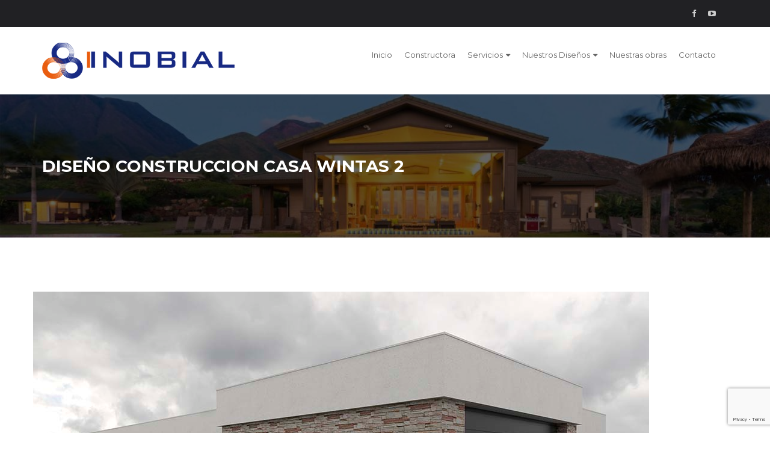

--- FILE ---
content_type: text/html; charset=utf-8
request_url: https://www.google.com/recaptcha/api2/anchor?ar=1&k=6LcqYd4UAAAAAAgyqVS4QUzWUPy0PK2O8W0IbsDN&co=aHR0cHM6Ly9pbm9iaWFsLmNvbTo0NDM.&hl=en&v=N67nZn4AqZkNcbeMu4prBgzg&size=invisible&anchor-ms=20000&execute-ms=30000&cb=249u7t5v81go
body_size: 48456
content:
<!DOCTYPE HTML><html dir="ltr" lang="en"><head><meta http-equiv="Content-Type" content="text/html; charset=UTF-8">
<meta http-equiv="X-UA-Compatible" content="IE=edge">
<title>reCAPTCHA</title>
<style type="text/css">
/* cyrillic-ext */
@font-face {
  font-family: 'Roboto';
  font-style: normal;
  font-weight: 400;
  font-stretch: 100%;
  src: url(//fonts.gstatic.com/s/roboto/v48/KFO7CnqEu92Fr1ME7kSn66aGLdTylUAMa3GUBHMdazTgWw.woff2) format('woff2');
  unicode-range: U+0460-052F, U+1C80-1C8A, U+20B4, U+2DE0-2DFF, U+A640-A69F, U+FE2E-FE2F;
}
/* cyrillic */
@font-face {
  font-family: 'Roboto';
  font-style: normal;
  font-weight: 400;
  font-stretch: 100%;
  src: url(//fonts.gstatic.com/s/roboto/v48/KFO7CnqEu92Fr1ME7kSn66aGLdTylUAMa3iUBHMdazTgWw.woff2) format('woff2');
  unicode-range: U+0301, U+0400-045F, U+0490-0491, U+04B0-04B1, U+2116;
}
/* greek-ext */
@font-face {
  font-family: 'Roboto';
  font-style: normal;
  font-weight: 400;
  font-stretch: 100%;
  src: url(//fonts.gstatic.com/s/roboto/v48/KFO7CnqEu92Fr1ME7kSn66aGLdTylUAMa3CUBHMdazTgWw.woff2) format('woff2');
  unicode-range: U+1F00-1FFF;
}
/* greek */
@font-face {
  font-family: 'Roboto';
  font-style: normal;
  font-weight: 400;
  font-stretch: 100%;
  src: url(//fonts.gstatic.com/s/roboto/v48/KFO7CnqEu92Fr1ME7kSn66aGLdTylUAMa3-UBHMdazTgWw.woff2) format('woff2');
  unicode-range: U+0370-0377, U+037A-037F, U+0384-038A, U+038C, U+038E-03A1, U+03A3-03FF;
}
/* math */
@font-face {
  font-family: 'Roboto';
  font-style: normal;
  font-weight: 400;
  font-stretch: 100%;
  src: url(//fonts.gstatic.com/s/roboto/v48/KFO7CnqEu92Fr1ME7kSn66aGLdTylUAMawCUBHMdazTgWw.woff2) format('woff2');
  unicode-range: U+0302-0303, U+0305, U+0307-0308, U+0310, U+0312, U+0315, U+031A, U+0326-0327, U+032C, U+032F-0330, U+0332-0333, U+0338, U+033A, U+0346, U+034D, U+0391-03A1, U+03A3-03A9, U+03B1-03C9, U+03D1, U+03D5-03D6, U+03F0-03F1, U+03F4-03F5, U+2016-2017, U+2034-2038, U+203C, U+2040, U+2043, U+2047, U+2050, U+2057, U+205F, U+2070-2071, U+2074-208E, U+2090-209C, U+20D0-20DC, U+20E1, U+20E5-20EF, U+2100-2112, U+2114-2115, U+2117-2121, U+2123-214F, U+2190, U+2192, U+2194-21AE, U+21B0-21E5, U+21F1-21F2, U+21F4-2211, U+2213-2214, U+2216-22FF, U+2308-230B, U+2310, U+2319, U+231C-2321, U+2336-237A, U+237C, U+2395, U+239B-23B7, U+23D0, U+23DC-23E1, U+2474-2475, U+25AF, U+25B3, U+25B7, U+25BD, U+25C1, U+25CA, U+25CC, U+25FB, U+266D-266F, U+27C0-27FF, U+2900-2AFF, U+2B0E-2B11, U+2B30-2B4C, U+2BFE, U+3030, U+FF5B, U+FF5D, U+1D400-1D7FF, U+1EE00-1EEFF;
}
/* symbols */
@font-face {
  font-family: 'Roboto';
  font-style: normal;
  font-weight: 400;
  font-stretch: 100%;
  src: url(//fonts.gstatic.com/s/roboto/v48/KFO7CnqEu92Fr1ME7kSn66aGLdTylUAMaxKUBHMdazTgWw.woff2) format('woff2');
  unicode-range: U+0001-000C, U+000E-001F, U+007F-009F, U+20DD-20E0, U+20E2-20E4, U+2150-218F, U+2190, U+2192, U+2194-2199, U+21AF, U+21E6-21F0, U+21F3, U+2218-2219, U+2299, U+22C4-22C6, U+2300-243F, U+2440-244A, U+2460-24FF, U+25A0-27BF, U+2800-28FF, U+2921-2922, U+2981, U+29BF, U+29EB, U+2B00-2BFF, U+4DC0-4DFF, U+FFF9-FFFB, U+10140-1018E, U+10190-1019C, U+101A0, U+101D0-101FD, U+102E0-102FB, U+10E60-10E7E, U+1D2C0-1D2D3, U+1D2E0-1D37F, U+1F000-1F0FF, U+1F100-1F1AD, U+1F1E6-1F1FF, U+1F30D-1F30F, U+1F315, U+1F31C, U+1F31E, U+1F320-1F32C, U+1F336, U+1F378, U+1F37D, U+1F382, U+1F393-1F39F, U+1F3A7-1F3A8, U+1F3AC-1F3AF, U+1F3C2, U+1F3C4-1F3C6, U+1F3CA-1F3CE, U+1F3D4-1F3E0, U+1F3ED, U+1F3F1-1F3F3, U+1F3F5-1F3F7, U+1F408, U+1F415, U+1F41F, U+1F426, U+1F43F, U+1F441-1F442, U+1F444, U+1F446-1F449, U+1F44C-1F44E, U+1F453, U+1F46A, U+1F47D, U+1F4A3, U+1F4B0, U+1F4B3, U+1F4B9, U+1F4BB, U+1F4BF, U+1F4C8-1F4CB, U+1F4D6, U+1F4DA, U+1F4DF, U+1F4E3-1F4E6, U+1F4EA-1F4ED, U+1F4F7, U+1F4F9-1F4FB, U+1F4FD-1F4FE, U+1F503, U+1F507-1F50B, U+1F50D, U+1F512-1F513, U+1F53E-1F54A, U+1F54F-1F5FA, U+1F610, U+1F650-1F67F, U+1F687, U+1F68D, U+1F691, U+1F694, U+1F698, U+1F6AD, U+1F6B2, U+1F6B9-1F6BA, U+1F6BC, U+1F6C6-1F6CF, U+1F6D3-1F6D7, U+1F6E0-1F6EA, U+1F6F0-1F6F3, U+1F6F7-1F6FC, U+1F700-1F7FF, U+1F800-1F80B, U+1F810-1F847, U+1F850-1F859, U+1F860-1F887, U+1F890-1F8AD, U+1F8B0-1F8BB, U+1F8C0-1F8C1, U+1F900-1F90B, U+1F93B, U+1F946, U+1F984, U+1F996, U+1F9E9, U+1FA00-1FA6F, U+1FA70-1FA7C, U+1FA80-1FA89, U+1FA8F-1FAC6, U+1FACE-1FADC, U+1FADF-1FAE9, U+1FAF0-1FAF8, U+1FB00-1FBFF;
}
/* vietnamese */
@font-face {
  font-family: 'Roboto';
  font-style: normal;
  font-weight: 400;
  font-stretch: 100%;
  src: url(//fonts.gstatic.com/s/roboto/v48/KFO7CnqEu92Fr1ME7kSn66aGLdTylUAMa3OUBHMdazTgWw.woff2) format('woff2');
  unicode-range: U+0102-0103, U+0110-0111, U+0128-0129, U+0168-0169, U+01A0-01A1, U+01AF-01B0, U+0300-0301, U+0303-0304, U+0308-0309, U+0323, U+0329, U+1EA0-1EF9, U+20AB;
}
/* latin-ext */
@font-face {
  font-family: 'Roboto';
  font-style: normal;
  font-weight: 400;
  font-stretch: 100%;
  src: url(//fonts.gstatic.com/s/roboto/v48/KFO7CnqEu92Fr1ME7kSn66aGLdTylUAMa3KUBHMdazTgWw.woff2) format('woff2');
  unicode-range: U+0100-02BA, U+02BD-02C5, U+02C7-02CC, U+02CE-02D7, U+02DD-02FF, U+0304, U+0308, U+0329, U+1D00-1DBF, U+1E00-1E9F, U+1EF2-1EFF, U+2020, U+20A0-20AB, U+20AD-20C0, U+2113, U+2C60-2C7F, U+A720-A7FF;
}
/* latin */
@font-face {
  font-family: 'Roboto';
  font-style: normal;
  font-weight: 400;
  font-stretch: 100%;
  src: url(//fonts.gstatic.com/s/roboto/v48/KFO7CnqEu92Fr1ME7kSn66aGLdTylUAMa3yUBHMdazQ.woff2) format('woff2');
  unicode-range: U+0000-00FF, U+0131, U+0152-0153, U+02BB-02BC, U+02C6, U+02DA, U+02DC, U+0304, U+0308, U+0329, U+2000-206F, U+20AC, U+2122, U+2191, U+2193, U+2212, U+2215, U+FEFF, U+FFFD;
}
/* cyrillic-ext */
@font-face {
  font-family: 'Roboto';
  font-style: normal;
  font-weight: 500;
  font-stretch: 100%;
  src: url(//fonts.gstatic.com/s/roboto/v48/KFO7CnqEu92Fr1ME7kSn66aGLdTylUAMa3GUBHMdazTgWw.woff2) format('woff2');
  unicode-range: U+0460-052F, U+1C80-1C8A, U+20B4, U+2DE0-2DFF, U+A640-A69F, U+FE2E-FE2F;
}
/* cyrillic */
@font-face {
  font-family: 'Roboto';
  font-style: normal;
  font-weight: 500;
  font-stretch: 100%;
  src: url(//fonts.gstatic.com/s/roboto/v48/KFO7CnqEu92Fr1ME7kSn66aGLdTylUAMa3iUBHMdazTgWw.woff2) format('woff2');
  unicode-range: U+0301, U+0400-045F, U+0490-0491, U+04B0-04B1, U+2116;
}
/* greek-ext */
@font-face {
  font-family: 'Roboto';
  font-style: normal;
  font-weight: 500;
  font-stretch: 100%;
  src: url(//fonts.gstatic.com/s/roboto/v48/KFO7CnqEu92Fr1ME7kSn66aGLdTylUAMa3CUBHMdazTgWw.woff2) format('woff2');
  unicode-range: U+1F00-1FFF;
}
/* greek */
@font-face {
  font-family: 'Roboto';
  font-style: normal;
  font-weight: 500;
  font-stretch: 100%;
  src: url(//fonts.gstatic.com/s/roboto/v48/KFO7CnqEu92Fr1ME7kSn66aGLdTylUAMa3-UBHMdazTgWw.woff2) format('woff2');
  unicode-range: U+0370-0377, U+037A-037F, U+0384-038A, U+038C, U+038E-03A1, U+03A3-03FF;
}
/* math */
@font-face {
  font-family: 'Roboto';
  font-style: normal;
  font-weight: 500;
  font-stretch: 100%;
  src: url(//fonts.gstatic.com/s/roboto/v48/KFO7CnqEu92Fr1ME7kSn66aGLdTylUAMawCUBHMdazTgWw.woff2) format('woff2');
  unicode-range: U+0302-0303, U+0305, U+0307-0308, U+0310, U+0312, U+0315, U+031A, U+0326-0327, U+032C, U+032F-0330, U+0332-0333, U+0338, U+033A, U+0346, U+034D, U+0391-03A1, U+03A3-03A9, U+03B1-03C9, U+03D1, U+03D5-03D6, U+03F0-03F1, U+03F4-03F5, U+2016-2017, U+2034-2038, U+203C, U+2040, U+2043, U+2047, U+2050, U+2057, U+205F, U+2070-2071, U+2074-208E, U+2090-209C, U+20D0-20DC, U+20E1, U+20E5-20EF, U+2100-2112, U+2114-2115, U+2117-2121, U+2123-214F, U+2190, U+2192, U+2194-21AE, U+21B0-21E5, U+21F1-21F2, U+21F4-2211, U+2213-2214, U+2216-22FF, U+2308-230B, U+2310, U+2319, U+231C-2321, U+2336-237A, U+237C, U+2395, U+239B-23B7, U+23D0, U+23DC-23E1, U+2474-2475, U+25AF, U+25B3, U+25B7, U+25BD, U+25C1, U+25CA, U+25CC, U+25FB, U+266D-266F, U+27C0-27FF, U+2900-2AFF, U+2B0E-2B11, U+2B30-2B4C, U+2BFE, U+3030, U+FF5B, U+FF5D, U+1D400-1D7FF, U+1EE00-1EEFF;
}
/* symbols */
@font-face {
  font-family: 'Roboto';
  font-style: normal;
  font-weight: 500;
  font-stretch: 100%;
  src: url(//fonts.gstatic.com/s/roboto/v48/KFO7CnqEu92Fr1ME7kSn66aGLdTylUAMaxKUBHMdazTgWw.woff2) format('woff2');
  unicode-range: U+0001-000C, U+000E-001F, U+007F-009F, U+20DD-20E0, U+20E2-20E4, U+2150-218F, U+2190, U+2192, U+2194-2199, U+21AF, U+21E6-21F0, U+21F3, U+2218-2219, U+2299, U+22C4-22C6, U+2300-243F, U+2440-244A, U+2460-24FF, U+25A0-27BF, U+2800-28FF, U+2921-2922, U+2981, U+29BF, U+29EB, U+2B00-2BFF, U+4DC0-4DFF, U+FFF9-FFFB, U+10140-1018E, U+10190-1019C, U+101A0, U+101D0-101FD, U+102E0-102FB, U+10E60-10E7E, U+1D2C0-1D2D3, U+1D2E0-1D37F, U+1F000-1F0FF, U+1F100-1F1AD, U+1F1E6-1F1FF, U+1F30D-1F30F, U+1F315, U+1F31C, U+1F31E, U+1F320-1F32C, U+1F336, U+1F378, U+1F37D, U+1F382, U+1F393-1F39F, U+1F3A7-1F3A8, U+1F3AC-1F3AF, U+1F3C2, U+1F3C4-1F3C6, U+1F3CA-1F3CE, U+1F3D4-1F3E0, U+1F3ED, U+1F3F1-1F3F3, U+1F3F5-1F3F7, U+1F408, U+1F415, U+1F41F, U+1F426, U+1F43F, U+1F441-1F442, U+1F444, U+1F446-1F449, U+1F44C-1F44E, U+1F453, U+1F46A, U+1F47D, U+1F4A3, U+1F4B0, U+1F4B3, U+1F4B9, U+1F4BB, U+1F4BF, U+1F4C8-1F4CB, U+1F4D6, U+1F4DA, U+1F4DF, U+1F4E3-1F4E6, U+1F4EA-1F4ED, U+1F4F7, U+1F4F9-1F4FB, U+1F4FD-1F4FE, U+1F503, U+1F507-1F50B, U+1F50D, U+1F512-1F513, U+1F53E-1F54A, U+1F54F-1F5FA, U+1F610, U+1F650-1F67F, U+1F687, U+1F68D, U+1F691, U+1F694, U+1F698, U+1F6AD, U+1F6B2, U+1F6B9-1F6BA, U+1F6BC, U+1F6C6-1F6CF, U+1F6D3-1F6D7, U+1F6E0-1F6EA, U+1F6F0-1F6F3, U+1F6F7-1F6FC, U+1F700-1F7FF, U+1F800-1F80B, U+1F810-1F847, U+1F850-1F859, U+1F860-1F887, U+1F890-1F8AD, U+1F8B0-1F8BB, U+1F8C0-1F8C1, U+1F900-1F90B, U+1F93B, U+1F946, U+1F984, U+1F996, U+1F9E9, U+1FA00-1FA6F, U+1FA70-1FA7C, U+1FA80-1FA89, U+1FA8F-1FAC6, U+1FACE-1FADC, U+1FADF-1FAE9, U+1FAF0-1FAF8, U+1FB00-1FBFF;
}
/* vietnamese */
@font-face {
  font-family: 'Roboto';
  font-style: normal;
  font-weight: 500;
  font-stretch: 100%;
  src: url(//fonts.gstatic.com/s/roboto/v48/KFO7CnqEu92Fr1ME7kSn66aGLdTylUAMa3OUBHMdazTgWw.woff2) format('woff2');
  unicode-range: U+0102-0103, U+0110-0111, U+0128-0129, U+0168-0169, U+01A0-01A1, U+01AF-01B0, U+0300-0301, U+0303-0304, U+0308-0309, U+0323, U+0329, U+1EA0-1EF9, U+20AB;
}
/* latin-ext */
@font-face {
  font-family: 'Roboto';
  font-style: normal;
  font-weight: 500;
  font-stretch: 100%;
  src: url(//fonts.gstatic.com/s/roboto/v48/KFO7CnqEu92Fr1ME7kSn66aGLdTylUAMa3KUBHMdazTgWw.woff2) format('woff2');
  unicode-range: U+0100-02BA, U+02BD-02C5, U+02C7-02CC, U+02CE-02D7, U+02DD-02FF, U+0304, U+0308, U+0329, U+1D00-1DBF, U+1E00-1E9F, U+1EF2-1EFF, U+2020, U+20A0-20AB, U+20AD-20C0, U+2113, U+2C60-2C7F, U+A720-A7FF;
}
/* latin */
@font-face {
  font-family: 'Roboto';
  font-style: normal;
  font-weight: 500;
  font-stretch: 100%;
  src: url(//fonts.gstatic.com/s/roboto/v48/KFO7CnqEu92Fr1ME7kSn66aGLdTylUAMa3yUBHMdazQ.woff2) format('woff2');
  unicode-range: U+0000-00FF, U+0131, U+0152-0153, U+02BB-02BC, U+02C6, U+02DA, U+02DC, U+0304, U+0308, U+0329, U+2000-206F, U+20AC, U+2122, U+2191, U+2193, U+2212, U+2215, U+FEFF, U+FFFD;
}
/* cyrillic-ext */
@font-face {
  font-family: 'Roboto';
  font-style: normal;
  font-weight: 900;
  font-stretch: 100%;
  src: url(//fonts.gstatic.com/s/roboto/v48/KFO7CnqEu92Fr1ME7kSn66aGLdTylUAMa3GUBHMdazTgWw.woff2) format('woff2');
  unicode-range: U+0460-052F, U+1C80-1C8A, U+20B4, U+2DE0-2DFF, U+A640-A69F, U+FE2E-FE2F;
}
/* cyrillic */
@font-face {
  font-family: 'Roboto';
  font-style: normal;
  font-weight: 900;
  font-stretch: 100%;
  src: url(//fonts.gstatic.com/s/roboto/v48/KFO7CnqEu92Fr1ME7kSn66aGLdTylUAMa3iUBHMdazTgWw.woff2) format('woff2');
  unicode-range: U+0301, U+0400-045F, U+0490-0491, U+04B0-04B1, U+2116;
}
/* greek-ext */
@font-face {
  font-family: 'Roboto';
  font-style: normal;
  font-weight: 900;
  font-stretch: 100%;
  src: url(//fonts.gstatic.com/s/roboto/v48/KFO7CnqEu92Fr1ME7kSn66aGLdTylUAMa3CUBHMdazTgWw.woff2) format('woff2');
  unicode-range: U+1F00-1FFF;
}
/* greek */
@font-face {
  font-family: 'Roboto';
  font-style: normal;
  font-weight: 900;
  font-stretch: 100%;
  src: url(//fonts.gstatic.com/s/roboto/v48/KFO7CnqEu92Fr1ME7kSn66aGLdTylUAMa3-UBHMdazTgWw.woff2) format('woff2');
  unicode-range: U+0370-0377, U+037A-037F, U+0384-038A, U+038C, U+038E-03A1, U+03A3-03FF;
}
/* math */
@font-face {
  font-family: 'Roboto';
  font-style: normal;
  font-weight: 900;
  font-stretch: 100%;
  src: url(//fonts.gstatic.com/s/roboto/v48/KFO7CnqEu92Fr1ME7kSn66aGLdTylUAMawCUBHMdazTgWw.woff2) format('woff2');
  unicode-range: U+0302-0303, U+0305, U+0307-0308, U+0310, U+0312, U+0315, U+031A, U+0326-0327, U+032C, U+032F-0330, U+0332-0333, U+0338, U+033A, U+0346, U+034D, U+0391-03A1, U+03A3-03A9, U+03B1-03C9, U+03D1, U+03D5-03D6, U+03F0-03F1, U+03F4-03F5, U+2016-2017, U+2034-2038, U+203C, U+2040, U+2043, U+2047, U+2050, U+2057, U+205F, U+2070-2071, U+2074-208E, U+2090-209C, U+20D0-20DC, U+20E1, U+20E5-20EF, U+2100-2112, U+2114-2115, U+2117-2121, U+2123-214F, U+2190, U+2192, U+2194-21AE, U+21B0-21E5, U+21F1-21F2, U+21F4-2211, U+2213-2214, U+2216-22FF, U+2308-230B, U+2310, U+2319, U+231C-2321, U+2336-237A, U+237C, U+2395, U+239B-23B7, U+23D0, U+23DC-23E1, U+2474-2475, U+25AF, U+25B3, U+25B7, U+25BD, U+25C1, U+25CA, U+25CC, U+25FB, U+266D-266F, U+27C0-27FF, U+2900-2AFF, U+2B0E-2B11, U+2B30-2B4C, U+2BFE, U+3030, U+FF5B, U+FF5D, U+1D400-1D7FF, U+1EE00-1EEFF;
}
/* symbols */
@font-face {
  font-family: 'Roboto';
  font-style: normal;
  font-weight: 900;
  font-stretch: 100%;
  src: url(//fonts.gstatic.com/s/roboto/v48/KFO7CnqEu92Fr1ME7kSn66aGLdTylUAMaxKUBHMdazTgWw.woff2) format('woff2');
  unicode-range: U+0001-000C, U+000E-001F, U+007F-009F, U+20DD-20E0, U+20E2-20E4, U+2150-218F, U+2190, U+2192, U+2194-2199, U+21AF, U+21E6-21F0, U+21F3, U+2218-2219, U+2299, U+22C4-22C6, U+2300-243F, U+2440-244A, U+2460-24FF, U+25A0-27BF, U+2800-28FF, U+2921-2922, U+2981, U+29BF, U+29EB, U+2B00-2BFF, U+4DC0-4DFF, U+FFF9-FFFB, U+10140-1018E, U+10190-1019C, U+101A0, U+101D0-101FD, U+102E0-102FB, U+10E60-10E7E, U+1D2C0-1D2D3, U+1D2E0-1D37F, U+1F000-1F0FF, U+1F100-1F1AD, U+1F1E6-1F1FF, U+1F30D-1F30F, U+1F315, U+1F31C, U+1F31E, U+1F320-1F32C, U+1F336, U+1F378, U+1F37D, U+1F382, U+1F393-1F39F, U+1F3A7-1F3A8, U+1F3AC-1F3AF, U+1F3C2, U+1F3C4-1F3C6, U+1F3CA-1F3CE, U+1F3D4-1F3E0, U+1F3ED, U+1F3F1-1F3F3, U+1F3F5-1F3F7, U+1F408, U+1F415, U+1F41F, U+1F426, U+1F43F, U+1F441-1F442, U+1F444, U+1F446-1F449, U+1F44C-1F44E, U+1F453, U+1F46A, U+1F47D, U+1F4A3, U+1F4B0, U+1F4B3, U+1F4B9, U+1F4BB, U+1F4BF, U+1F4C8-1F4CB, U+1F4D6, U+1F4DA, U+1F4DF, U+1F4E3-1F4E6, U+1F4EA-1F4ED, U+1F4F7, U+1F4F9-1F4FB, U+1F4FD-1F4FE, U+1F503, U+1F507-1F50B, U+1F50D, U+1F512-1F513, U+1F53E-1F54A, U+1F54F-1F5FA, U+1F610, U+1F650-1F67F, U+1F687, U+1F68D, U+1F691, U+1F694, U+1F698, U+1F6AD, U+1F6B2, U+1F6B9-1F6BA, U+1F6BC, U+1F6C6-1F6CF, U+1F6D3-1F6D7, U+1F6E0-1F6EA, U+1F6F0-1F6F3, U+1F6F7-1F6FC, U+1F700-1F7FF, U+1F800-1F80B, U+1F810-1F847, U+1F850-1F859, U+1F860-1F887, U+1F890-1F8AD, U+1F8B0-1F8BB, U+1F8C0-1F8C1, U+1F900-1F90B, U+1F93B, U+1F946, U+1F984, U+1F996, U+1F9E9, U+1FA00-1FA6F, U+1FA70-1FA7C, U+1FA80-1FA89, U+1FA8F-1FAC6, U+1FACE-1FADC, U+1FADF-1FAE9, U+1FAF0-1FAF8, U+1FB00-1FBFF;
}
/* vietnamese */
@font-face {
  font-family: 'Roboto';
  font-style: normal;
  font-weight: 900;
  font-stretch: 100%;
  src: url(//fonts.gstatic.com/s/roboto/v48/KFO7CnqEu92Fr1ME7kSn66aGLdTylUAMa3OUBHMdazTgWw.woff2) format('woff2');
  unicode-range: U+0102-0103, U+0110-0111, U+0128-0129, U+0168-0169, U+01A0-01A1, U+01AF-01B0, U+0300-0301, U+0303-0304, U+0308-0309, U+0323, U+0329, U+1EA0-1EF9, U+20AB;
}
/* latin-ext */
@font-face {
  font-family: 'Roboto';
  font-style: normal;
  font-weight: 900;
  font-stretch: 100%;
  src: url(//fonts.gstatic.com/s/roboto/v48/KFO7CnqEu92Fr1ME7kSn66aGLdTylUAMa3KUBHMdazTgWw.woff2) format('woff2');
  unicode-range: U+0100-02BA, U+02BD-02C5, U+02C7-02CC, U+02CE-02D7, U+02DD-02FF, U+0304, U+0308, U+0329, U+1D00-1DBF, U+1E00-1E9F, U+1EF2-1EFF, U+2020, U+20A0-20AB, U+20AD-20C0, U+2113, U+2C60-2C7F, U+A720-A7FF;
}
/* latin */
@font-face {
  font-family: 'Roboto';
  font-style: normal;
  font-weight: 900;
  font-stretch: 100%;
  src: url(//fonts.gstatic.com/s/roboto/v48/KFO7CnqEu92Fr1ME7kSn66aGLdTylUAMa3yUBHMdazQ.woff2) format('woff2');
  unicode-range: U+0000-00FF, U+0131, U+0152-0153, U+02BB-02BC, U+02C6, U+02DA, U+02DC, U+0304, U+0308, U+0329, U+2000-206F, U+20AC, U+2122, U+2191, U+2193, U+2212, U+2215, U+FEFF, U+FFFD;
}

</style>
<link rel="stylesheet" type="text/css" href="https://www.gstatic.com/recaptcha/releases/N67nZn4AqZkNcbeMu4prBgzg/styles__ltr.css">
<script nonce="B5ulzQQ3PuBEq0zuUQUcYg" type="text/javascript">window['__recaptcha_api'] = 'https://www.google.com/recaptcha/api2/';</script>
<script type="text/javascript" src="https://www.gstatic.com/recaptcha/releases/N67nZn4AqZkNcbeMu4prBgzg/recaptcha__en.js" nonce="B5ulzQQ3PuBEq0zuUQUcYg">
      
    </script></head>
<body><div id="rc-anchor-alert" class="rc-anchor-alert"></div>
<input type="hidden" id="recaptcha-token" value="[base64]">
<script type="text/javascript" nonce="B5ulzQQ3PuBEq0zuUQUcYg">
      recaptcha.anchor.Main.init("[\x22ainput\x22,[\x22bgdata\x22,\x22\x22,\[base64]/[base64]/[base64]/bmV3IHJbeF0oY1swXSk6RT09Mj9uZXcgclt4XShjWzBdLGNbMV0pOkU9PTM/bmV3IHJbeF0oY1swXSxjWzFdLGNbMl0pOkU9PTQ/[base64]/[base64]/[base64]/[base64]/[base64]/[base64]/[base64]/[base64]\x22,\[base64]\\u003d\x22,\x22wosEOzE0wrkOIMOVw5rCo2XCkHPCsBXClMOKw6d1wrfDnsKnwr/[base64]/Dl8OlWsO/CcKsd8KQVsOgwrUwZ8ONH2kgdMKjw6nCvsOzwpjCscKAw5PCjMOkB0lqGFHChcOOB3BHeTYkVQpmw4jCosKzDxTCu8OkI3fClH1Kwo0Qw4/Cu8Klw7dmPcO/wrM/ZgTCmcOxw7NBLSTDgWR9w7jCucOtw6fCtTXDiXXDjcKZwokUw40ffBY8w4DCoAfCisKnwrhCw4TCqcOoSMOYwo9Swqx/woDDr3/Du8ObKHTDs8OAw5LDmcOqdcK2w6lRwrQeYW0XLRtCDX3DhVRHwpMuw5nDjsK4w4/DosOfM8OgwrsmdMKuecK4w5zCkEo/JxTCqXrDgEzDo8Kvw4nDjsOdwodjw4YAewTDvCnCkkvCkCDDi8Ofw5VJEsKowoNYXcKROMOQBMOBw5HCgsKUw59fwotJw4bDizgbw5QvwpbDpzNwdcOXesORw43Dk8OaVhApwrfDiDtdZx1iLTHDv8KJVsK6bCUgRMOnf8KrwrDDhcOWw5jDgsK/bUHCm8OEbsO/[base64]/w78Tw5jCixzDsCDDlsOiw47CrQvCmsOawqfDvWHDr8Odwq/CnsKwwr3Dq1MIXsOKw4ojw4HCpMOMeWvCssODaVTDrg/DkSQywrrDiDTDrH7DgcKADk3CtcKZw4FkR8KSCQIJAFPDm3kNwo9iIhjDhWjDiMOGw70CwrR7w5U8NsOMwrJKHMKewowNXAIXw4LDgMOpHMOFQDg6wod0T8KawoZQBzpJw7XDpMKhw70fQVvCtMOtA8KAwpXCvsK3w5bDuRPCjcKIPgrDum/CtmzCkh8qA8KhwrfCjBzCmiA6bwLDlCppw7fDncO4CWMTw7F6wqowwp3Dj8O1w7BbwrIjwqbCmcKTFcOEacKNIcKewpHCi8KSwpEicMOhW0Vdw6XCgcOYbFZtVkxTUXxXw6TCpngGJSgHY0nDmRXDvC/Cvm1Ow6jDkmU4w77CuRPCq8Oew5YzXzQQD8KNNkHDnMKcwq40P1TDoG1ww7TDvMKVbcOFJQbDsicpw5NHwqUhKsOGC8OzwqHCjsKWwoRjThZsRmjDugTDjQ7Dg8Ofw7A6YMKvwpzDgScRDFvCpl/DmcKuw4nDjgQvw4PCoMO2FcOyCmEFw4TCgHkxwqBnUsOlwp7CoS3CkcKmwqt3KMO0w7fCtC/[base64]/C8KowoNpwoJ2F8OvPwXCj8OfP8KlBHLDicKNwoQiw5UEL8Ktw7bCiVgGw5PDqcOtDHvCtF4Tw6dQw43DkMKLw5s7wq7DiwMRw6tkwpoxTizDlcOBLcORZ8OoOcKLIMK9e0QjYgB6EFfCmsOZwo3CkXFlw6Nmw4/[base64]/Qg1STXDDisOKaQvCgz3Djj50cB14wpnDl1vDoX1VwoDDuBEawoIqwoUaPMOsw4JbBWTDt8Kjw4haOSwYHsOQw6fDm0sFFjvDvC3ChMOrwolOw5PCux7DmsOPdMOpwqfCsMO2w5diw6tmw7rDjMOCwqtgwqtKwoPCjsO6EsONS8KIHXQ9J8ODw5/Cn8OtGMKbw7/Ct3HDncK8TQbDt8OaBxNvwpNFUMOPSsOpG8OcFsKFwoTDhH1zw7Bawrs2wrNgwp/CjcKfwpTDi1zDhXrDnDpfY8OEMcO1woh/[base64]/CscK7cUHDp8OIw7LDomhZwpoHw5nDvSvCv8KCJcK3wrHDk8Ktw7XCvVDDu8Ohwp5/OV3DgMKZwobDlypzw5lJIT/DuSdxWsOJw43DjH9fw6VrL3zDucKmanl+byQFw5LCv8O2UEDDpwpZwpgIw4DCucO/acKnKMKiw4FawrVOMMOmwrvClsKkDSLCgkjDjTF2wrHDnxBpEMKnZAl4HnRqwqvCuMKbJ010eDDCr8OvwqRQw5rCjMOBT8OIYMKEw6nCkyZlBlrCqQgSwqEWwofDisK1aBYmw6/Cv1FlwrvCisK/GsK2asKNfVxow7PDsDLCn3vCsmd9Z8KzwrMLVwNIwodaZzvCuzQUc8KEw73CmjdSw6XCoBfChMKWwrbDpzvDl8OwMMOPw5fCszHDqsO2wqTCkGTClSFbw5QRwqcIIn/CvsOnw7/DlMOjS8O6MBXCicOKSQo1w5AiRh3DqS3Cp3Y4FMOcSVTCslzCvMKpwqLClsKGfHMFwrfDl8KMwpkLw6wRwqvDrQjClMKJw6ZEwpJPw4FpwpZwGcKpNRbDuMOawoLDgsOdOsKYw7/DpWlWcsOidVzDoHF9ZMKJPsOUw6taR1BewocuwozCksOlRk/Dl8KdLsOPBcOiw5rDhwJuQMKTwpZIHm/CiAfCpXTDmcKDwoBYKnHCpcKGwpzDmgFpUsOHw6jDnsK3bUHDoMKWwrgbCk96wrg0w6fDlMKNA8OYw6jDgsKMw7MFwq8YwpEgwpfDj8O2SsK5d1rCt8OxQmw5bmjChDU0XQXDs8OReMOdw7lQw5pbw7xbw7XCh8Krwqdqw7/CrsKew7hFw4HCrcOWw5p7Z8OXO8OyJMOSLn1mVyPCiMOyD8Klw4nDvcOtw6zCrn5owqDCu3wXE1/[base64]/DlADCo8OuXsK5c1Miw7PDtsODGMOnwqAKbsKWKzPDq8OYw6PCiTrCswxKwrzCj8KPw415aUNgbsKWIyTCuifCtmM9wrjDi8ORw7bDs1jDuDIDAyFSAsKhwosnWsOjw7JdwoBxD8Kewp/DpMOaw7gXw4nCuypOJBXChsKiw6xgVcKtw5DDisKDw67Ctk0/[base64]/DgFA4GsKlwqLCs8ORZ8KPU8KcwrDCn2vDuQ/CrDDDvxjCgMOFC2kIw4cxwrLDucKSKSzDvUXCqXglw6vCk8ONOcKjwrxHwqBXw5bDgcOabsOuBknCkcKUw4nDkQ/CjETDjMKEwolAAcOYS30VTsKbaMKlDsK+bnsKPcOrwocqQyXCucKtHMO6wowowrEJN1h8w4BDwqLDm8KmaMK3wrU+w4rDl8O9wqTDuEAaeMKvwpTDv0zDtMOYw5cJw5pSwpTCisO1w4/CrC8gw4x9wpsXw6bCugXDg14YQWV3PMKlwo4LScOPw7LDsl/CssOhw5BjO8K4enPCoMKzITw8bVstwrh8wqpNdErDoMOpe1bCrcKrBmMOwqVDC8Oyw6TCqGLCqQjClW/Dj8KGwpjDssO9ZsODfUXDvit8w5VNN8Ofw6sQwrEvCMOzWhTCqMK3P8Kfw6XDmsO9VUklVcK5w67DmjBBwpXCgmnCv8OeBMOCGjXDjDbDkQLCjMK/I2DDih5pwp18HUx1BcObw41IKMKIw5vCtEHCpX3DqcKrw5TDtBtzw4/[base64]/bBdcw6LCvB7CrMOdwprDm0TChD4TEU7DoAwaUcKow7rDnEjDmsK+Hz/CvDBNIFFFV8Kuc1XCusO4w40ywog7w5VBBMK9w6TDusOuwqrDv0nCh100A8K6J8KSIn/CiMOTfiYsNMOoXWVxDjHDiMOxwoDDo2jDjMKtw4QMwpo6wo88wpQZElPCiMO9f8KBN8OUPMK2BMKFwow7w4B2ISQfYXA1w5bDrx/DjHhzwqLCt8OqQg8DNybDjMKNESFYNcKbDDTCsMOHNwcKwqRHwq/CgMOIbmfCnnbDrcKUwqrCnsKBAw3DhXfDpWPDnMObGF3CkDUgJDDClBQUw5XDjMK3Rx7CoTp9w7/ClMKGw7TCrcK0Z2FXYwkTWcKwwrxlCcOvEmBjw5I/w4TCrRzDh8ORw5AuFT9PwqYkwpd1w7/DlUvCgsOyw6tjwr8Vw5bCj0xoOWTCh3jCuGlZPgsEDcK7wq50bMOxwrbCiMKrIMO5wqbCg8ONFxBlQifDjcORw44TeD3DhkUofTwtMMOrJxrCo8Ksw64eYDVnTwvDvMKBLsKCEMKjwpDDiMOYLhvDgirDtkAzw6HDpMOnZWvCnRAHe0bDljEiwrY+TMO/LiDCrBfDvMKxCXwJEwfCnB4mwo0ERFYGwq93wotgY0bDq8ORwqPCt1V/YMKFHsOmU8KrTR0IH8KqGMK2wpIawpjCsTNCGSvDrAdlLsKeCyBnHw57OnNYXiTCnEjDkHHDlzgBwrQgwrV3bcKGJXgcLMK5wqjChcO/w5HDrGRXw7oGRMKQesOMbgnCilBGw7VvMHDDnB/[base64]/ClGnCixNMwovDhAPCusKOAyRychrCs8KRTMO+w7oVVsO5wrfCo27DisKMGcOwQx3Ck1dZwo3DoSvDjjAmT8ONwrfCqAzCqMOSIMK7elQ6B8Oyw4ADXCzDgw7Dq25JEMORCcK1w4zDm3/DrsORUmDDo3fDnWsAVcK5w5/[base64]/M8KGw6ZhwpF1dhEhw6BXw4DDm8OoPMOBw7bCmhXDj1sOb3PDi8KWChtGwojCsxjCqsKtwr4WVhPDocOjAjnCsMOiRXMgb8OofsO8w7VQc1PDtsOfw4bDujTDssOyYMKeYcKXfsO+dBUIIMKywofDs3gCwoUbJFfDrBrDqBPCvcO1C1chw4LDkcKdwq/CocO6w6c/[base64]/DncOCR8KbwpAETsKlw6k8wrnClRYjwqdvw67DqRrDrgMBNsOXFsOgUiEpwqMyfsKgPMO+cwhXKHTDry3DoFfCgTPDrMOgd8O8woPDvhNQwqYPZMKSLyfCr8KTw5pzQ3tIw6c/w6hgaMO4wqVGL2PDuSs5woxDwoEWdUk/[base64]/Cl2ZxwqDCvMO7wpTDvUolZVLClcKgw44+Nl1gBMKkSC9uw75xwqY7f3jDuMObIcKgwrlvw4lxwqUdw7kWwpYPw4vCvFXCtE99A8ODDSVrf8OAC8K9BwPCi208amcGIzpsMcKswr07w44Iwr3DncO/LMKDGMKvw4/Cl8ObL1PClcKrwrjDglsiwqhQw43CjcO6CsKWBsO8MSg5w7ZmTcOKTVMBwo3CqgXCq3Q6wpZkaGPDtsOCFDZSKBvCgMODw4I6bMOVw7/DnsKIw6fDiQEWQWjCk8K4w6LDhFAnwpTDp8OpwoEyw7vDssK4wovCssKzUSkrwrzCh1nDgVElw7nCmMKYwogpDcKXw5BLD8KrwoU5G8OawpDCqsKydsOUB8KMw7/CgljDj8Kww65tRcKOL8KXXsOHw7LDp8O9B8OsSybDmDtmw5BGw7jDqsORKsOgFMK4Z8O8KV0+bRPCjxDCu8KLJAMdw7Brw7TClhBXClHCuyFNJcOcEcOhworDosOLwpbDtxHDkFbCiXN4w5zDtRrCjMOBw57DmgHDsMOmwpFYw6osw5MAw49pLw/CiETDmV8lwoLCnChTWMOJwp0lwoNFMcKhw7/CtMOqPsKswpDDkgrCkhzCti3DgMKbCR0iwrpTYCEGwrrDsykXNgPDgMKeP8KLZlfCp8OKFMO7XsKbEAbDlhXDv8Old0R1eMKLcsOEwpXDr0rDlVA3wp/DosOie8OYw7PCj0bDlsOOw7zDmMKfIsOow7XDvxpDw5xPLMKVw6XDrFVMQ1jDqAVHw7HCo8KsXsOdwo/DhcK6S8Onw6NLTsKyXcKie8OoDGwxw4p+wrViw5dKwp3DpnpswotOSGbCslMkw53ChMOEDxsuYH1VWj3DisOew6rDlxhNw4MQOS91EF59wqAtTkV2P184PHTCjzxtw4vDrmrCicKew5fCvl5/PG0SwovDnl3ChsO/[base64]/wr4fwqEVCsOHw45tB8K/w51ZdcKPwpNPVsOJwpoFCsKQE8KdLsK0G8O0KMOHYjbCnMKLwrxuwrPDvGDCkU3CosO/wocLXAo2PUnDgMO5wq7Dil/Ck8OmQMOEBhoCX8KnwrhfA8Kmwqo6Q8KxwrViVMKbGsONw4sXAcKaA8OMwpfCm3NUw7gmVyPDkxXCl8KlwpPCnG8ZKDPDpcKkwq4Ow5fCiMO1wq7Dp3XClD0wFmUtHcKEwopmesOdw7PCkMKaQsKDLcKnwrEdw5zCkkPChcKTK34/PlXDkMKlF8O5wrbDl8KJcBLCmzDDk2duw4fCpsO8w5IJwpbCj1DDjXrDkiVWTkIwJsK8c8OZZ8OHw7sAwq8lNCjDnm0qw4N+E0fDisOnwphKTsK2wpM/TX9Nw5h3w74wQsO8f0vDnmdvL8OCKiBKYsKOwohKwobDgcOcTDXDugLDmRnCmsONJSPCpsO+w7nDllPCq8OBwr3Dtz54w4zDm8O4Ej9MwrEuw4MvCxLDsHYIJMOXwppMwpXDozlAwqF4Y8OkYMKqwrbCj8KwwqLCk3A6wop/wpPClsOSwr7Dr3/DgcOEOsKrw7LCpQ8RLU0QS1TCv8Krwp9Jw7xxwocAGMKOCsKTwo7DhivCmw0Ow7ZTFmDDv8KRwodpXn9dIsKjwq4QSMO5T35iw7wUwoRAGD/CqsOMw4HCq8OKFx9+wqXCl8OYwpnDqg3Dl3PCu3DCscOGw4Rxw4oBw4XDujvCuzQywpEoWSDDjcKsYx/DosKICxPCt8OTV8KfVQrCrsKuw7vCpm44NcOKw77CoAMvw7lwwo7DtSU9w6kJUxpec8OCwrd1w4IQwq4wAXtnw6MWwrxpS0AcNcOqw7bDtEhOw6FifA8eRinDocOpw4N+YsO7C8OLKMKbB8KCwqjDjRYvw5bCucK3OMKBw7USO8KgdEVMU35Qwqc3wrRSHcK+GV/DtAFXKcOlwqjDjMKsw6w6JA/DmMOqaENNMsO5wrnCscKpw5zDocOKwpLDs8Oxw6fCgxRHM8K0w5MbYztbw7LDrF3DpcOJwofCocOVasKTw7/CkMK5woLDjiV4wq1yL8Oawqdhwp9cw5jDs8O5D23CikjCsyFNwpYjEMOWwrPDgMOmecKhw73CnsKZw5ZhPzDDksKWwo3Ct8OPS0LDpHtdwqXDrmkIw4nCj23CmldFWHhFQcOMEEp4RmbDs2PCrcOWwqDCkMO+JR7CkB7ChEhhWgTDlcKPw7Fbw6ICwpV/wpgpdiLCiyXDicOeSsKOIcKzei8UworCh2oFw6HClHPDsMOHS8O2UAjCj8OfwrbDl8KMw5JQw5DCgsOWw6DDqHNkw6tHN2/DhsKyw4rCrcKVegceIBAcwrQUWcKMwo0eBMOSwrLDjMOnwrzDn8Oyw7ZJw7fDo8OHw6pwwr1/wo/CjT0DVsKnQVxrwrrCv8OHwrBXw5xcw7TDuWFQQsK5JcOlM1oTBnJ6FE4/[base64]/Cj8KSw4sQMMKcXcORTSFgw5l+wojCnw7CgMKbw6DDmMKCwoXDjjYcwoTCjmoowp/DgcKLRsOOw7LCmMKdWGLCsMKECsKZdMKfw4xTDMOATWzDgMKoCxDDgcOfw77DusKAJsKWwozDiEXCg8OGVsK+wqImAjrDg8OjN8O/wqBawo1pw4g8HMKtSVl4wot/w7AICMKZw5/Dj2tZUMObbBNtwonDhMO/[base64]/[base64]/[base64]/[base64]/CiMOvw6QQw5bDgALDtFNLFQYjBhnCssKDwp8nIsO/wohfw7AJwoINQMK5w6nCucOqbi5FIMONwppvwozCjCZhK8OrRj/Cs8OSHsKXUsOmw7x0w4hwfMOaGMK5DMOrw47DicK3wpTDmsOqJC7CqcOvwpsDw5/Dj1J4w6FzwqnDgE4rwrvCnElIwqrDiMKVNiolLsKcw7cqF0LDr0vDtsKcwrkxwrXColjDoMK/w60MdSk5woBBw4DCrsK2eMO9w5XCt8Ohw58cwoXCm8OewrVJGcO4wqAjw7XCpTtSHSsQw7zDklgDwq3Ci8KxJcKUwqBEAsKJV8Oowq1SwozDmsK7woTDszLDs1/DlRbDlC3CscOlU1vDk8Opw5pzOl7DhjLDnHXDjCjCkzoLwr7Dp8OhJVwAw5Egw43Dl8KXwpQ3FcKwa8KHw6I2wpB4f8KQwrrDjcOWw4JlIMO9ZBfCtBLCnMKzc2nCvz5tOsOTwpAiw5TCssKIIR3CgyMgPMKDKMKlPSg8w6UeDcORN8Oof8OXwqRWw7x/XcOnw6cHO1RCwodzEMKXwodQw5RUw67Ctl1NDcOTwpohw40Vw4PCpcO/wpHClMOaTcKaUDU/w6NLT8OTwo7CilvCpcKBwp/Cj8K5IxvDpC7DucKKXMO6eHcnOh81w6rCgsKKw5g5wqhMw45mw6gxLGJXNWkhwo/DuGNSBsK2wpPCusKUaC7DssKtVE5wwqxcHMOmwp/[base64]/wppEbcOQGikkwo8ADhzDpsK/w75RPMKpwpDDhlscIsOzwqrDj8OEw6fDnHcvU8KNK8KCwrJ4EVIIw5E/wrTDlsKOwpALTj3CryzDoMK/w4dewppdwq3CrA9aJ8OSe1FLw67DjnLDjcOgw6xQwpLCpsOqPm9/Y8OkwqHDmMKzMcO5w6dnw74Fw7JvDsOyw4jCrsOfwpvCnMODwq0qFcKyOWbCuXdywpkewrl6J8OZORUiNyLCicK6GC1uGEZewqAcwoLCoz/DhlN9wrAQE8OTAMOIw4ZXU8OwO0sgw5zCv8KDdMOLwqHDn0RWR8OVw4nCpsOaAw3DuMO/A8OFw7bDlsOrLcOwD8KBwoLCjltcw5c4wr/CvVJhX8OCbAZrwq/CrHbCt8KUY8O/HsK8w5fCt8OYF8Kxwq3Dk8O6wpR8eVADwozCmcKzwq5oRMOWa8KbwppEdsKXw6NUw4LCm8Off8Ofw5bDo8K5KlDDrA/[base64]/[base64]/[base64]/[base64]/CsyLDisK3QsOCwqfCvcKrYznDgE3Cu8KfEcK2wrvChll5w73CncOdw6JxCsKOHlvCl8KfS0BRw4jCrENmZsO3woV8ZMKtwqV0w4xHwpUswpoPf8KGw4/Ck8OMwpHDgMKOc0XDqmPCjknCmygSwrbCgy95bMKsw585UMO7Gnw/[base64]/DhwrCrcO1woNhW27CqMKjdl4kWwrDhcOiwrxuwojDpsOvw7PDt8Obw7nCvAvCsUMyRVt7w6jDocOVCz3Dp8OIwrNiwoXDqsOmwpHCqsOCw6/CvsOPwoXCvcKXGsO8VcKpwo7Co1l6w6zCthgxZMO9Gx8kPcOYw4Zewrobw4fDmsOjaUV0wpMSacOLwphCw73CiUvCp2XCt1dgwoTDgn9mw4ZMF1bCt3XDmcOiJMOJYxMtPcKzTsOtFW/DsQ7Do8KrIBrDr8OnwrnCuC8rR8O/OsOpw4FwYsOuw47DtzYTwp/DhcOwImDCrgnDvcKjwpbDshjDtxY7bcOPa33Do2DDqcO2w7U9PsKOSwplXsKlwrzDhDTDk8OBW8ORw4/Dt8OcwrUNdGzCtWzDhQFbw4pfwrTDqMKCw4bCtcKsw7zCvAVsYMKIZFYIQEXDgVgkwp3Dt3fCv07CmcOQwrFzw50gH8OFJ8OuR8O/w4RNHU3DoMK2w7FEZMODWR7Cl8KxwqTDpsOIdhHCvAoORcKNw5zCs27CinPCggXCjMKCCMOqw4hkCMONahI4NMOVwrHDmcKtwoUse3fDmcOgw5nCuGTDqT/DpUI0FcOVZ8O7wpDCmsOmwpDCqy3Dm8K7a8KADQHDkcKCwopLY3jDhBLDisKvZDNaw6t/w4RJw6dgw6/Ci8O0UcOPw4PDv8OzSTwrwqUCw503aMOYLXd5w5R0wpDCvsOCXD5HNcOzwrnCgcO/woLCuBcfJsOMMcK7fCBiXU/[base64]/ZMKvH8OeSsK6KjpKM8OpUWF6dUfCuTnDu2FbB8OYwrfDvcK0w7tNCXrDiQExwojDnk7Cgl5RwrDDnsK9NzrCh2fCqcOkIjbDs1nCi8ODCMOJbcKQw5vDh8K0wrU/wq/[base64]/CtcOFwphJZsKHwqPClwjCpMOWwqPCm09fw45FwqbChsK+wq3CpDzDjUIEwo/[base64]/ClRLCvsK9woAUwrIabGlTAcODw6rDghUKwqjChgVowo/ClxAtw5oOw4dRw7cDwrLCucOyDcOnwp1qWlVkw4HDrCTCp8KtYElGw4/CmB4+WcKreSN6MBVEdMO5woTDvsKUV8Kwwp7ChzHDtB7DpAo8w5PCrQjDmgTCtsOYZnAdwofDnQbDrwLCvsKDZRINJcKXw4xccCXDsMO3wovCoMKUUsK2wpVvbl42ZzbDuxHChMOqOcKpXVrCrlRnesKrwqhJw5EgwqLCrsOtw4rCm8KUHcKHQkjDtcKZwp/[base64]/CucOjw7Iaw7nCs8KXGgrDoDfDlkbCisOZRMOYw65Fw6pHwrJdw7Mew5k7w77DuMOoXcOGwpDDj8OhSsOpUsOhCcKIDcOAw4/Ckmklw4I+w5kCwr/Diz7Di1DCnzLDqkLDtCTCvBoofBsPwrTDpzPDoMKqSxofKEfDgcKIQWfDiQPDmwzCmcK6w5LDksK/IH7DrD8vwrYww5pNwrYkwohVRcKBIGxaJG7CgsKKw6hdw5gAA8OVwpUaw6PDpE7DhMKmd8K5wrrDgsKSPMO5wp/CmsKNA8ONLMKww77DpsOtwqUtw6Ekwo3DnUkawonDnjrDosKgw6Fmw4/Cg8KRdl/[base64]/CpXI2w6HCuCPDuE7Dli17U8OMwrtFw5YiH8OiwrPCpcKDCizDvyoyQl/CtMO1LMOkwoDDnw3DlEwIV8O8w70nw4MJPQg8w7rDvsK8WcOOesKRwopawrfDh0XCkcKrJgvCpCfChMO/wqZ0LRvCgFRowoonw5MdDFLDosOYw7pfLFXCrsO8VzDDvh8mwq7DkGHCjHDDj0guw7/DpEjDgERxU21mw7LDjzrCgMK4Kj1KQ8OYCEPCpsOkw7DDszbChsKuB2hUw7dTwrRWFwbCuzLDj8Opw5cjw4zCrCjCgx8mwpHCgA9HBTsnwq51w4nDt8Ovw4Z1w7xCQsKPRHdIfhVGWyrCrcKFwqdMwpQ/w4rChcOLCMKhLMK1Ik/Cm0nDhsO0eA8RDWBMw5RkAn7DuMKnccKVwrfDjXrCksKDwpnDocKrwrDDsCbCm8KASkvDm8Khwq7DtsKiw57Dt8OpJCfCu2jDhsOkw5DCjsOLa8KXw4bDk2YqISU0c8OEVVNWPcOrRMOcKlhvwrfDsMOnSsKMAnQ+wrvCg0sgw55BHcOpwrTDuHU/w4l5U8KJw7zDusOEw7DCo8OMB8KWYEVSUHPCpcOtw5oYw4xdTnN0w7/Dj33DksKVw6zCr8Oqwr/CpsOIwpAsaMKAVhnCgUrDh8KHwoVEHMOlAWHCqzXDosO5w5nDiMKtUDzCr8KhHjnDpF5XQ8KKwo/Cs8KVw5gkKVRZSFTCqsK4w582WsO2ElPDpsKWS2XCs8Orw5FMVcKhP8KDeMKaOMK8w7dywoLDpF0ew6F5wqjDug4aw7/Cu3wDw7nDp31wVcOzw6lGwqLDlnzCvRwawpTDkMK8w7bCvcKYwqdRNV0leVvCsEtcE8K/PlnDmsKHPHRYPcKYwoIHNnoNZ8O/wp3DlD7Dj8K2Q8OnV8KCJsOjw7AtVDc5DAQmdBhiwpHDrV4PMSNLw6R1w5wZw5zDtx5HUhhxKyHCs8KFw4MIbRBGOcOHwr/Doh7DtMOwEDPCuzxYCxhfwrrCpgE2wpYyUUnCusOJwp7CrQ3ChjbDjDRdw6fDv8KZw5YZw51hRWjDu8Knw7/Ds8OeRMOgIsOAwoBVw5IZWzzDoMK/w4rChg4cVWbCkMOFCMO3w4xWwq/Cl3V3T8OcFsKtSnXCrHRbDGfDrHPDi8OdwpdHbMKwVMK8w4lFGcKHfcOCw6/CtSbClMOzw6kyR8OmTXMaPMOqw7vCl8O4w47Cl0FZwrlVw5fCpzsGEChXw7HCsBrCgHlOYhYuFDEgw7DDgxAgLSp/K8KEw5xmw7HCu8OTQ8OkwrdEEcKbK8KjTHFxw6nDoi3DtMKAwpnChXHDmVHDsAMwZztxPw8yZ8K/wrRxwp1+Bjkpw5jCoSUFw5XCr31zwqwHf1PDj1BWw5zCmcK/[base64]/OisSwrfCvCJveFHCnlRwwr/ClMO3w6JpNcODwrjDrGAJKsKoOB3Djn3Cl2IQwoDCocK7Mwxlw7bDiTLCncOiDcKfw5Y1w6MZwpIpSMO4O8KAw6TDrcK0PjZ2w4vDrMK2wqUZU8O/wrjColzCv8KFw4ZNw6HDt8Kjwr7CusKiw6/Dp8K1w45Rw6rDmsOJVUs2ZcK5wr/DrMOMw5kYOCcDwrp4XVjDpSDDuMOOw5nCrcKtcMKJZyXDoVghwrwkw6xvwqXCjAvDqMO4QgbDp1nDq8KbwrHDoQHDukXCr8Kqw79FLVLCs20rwq5Lw7BhwoVyAcO7NC5bw5TCg8KIw6jCkyPCiwfCvXzCtlrCuBZdWMOQH3dEIsKOwoLDojYfw4vCqFXDm8K3CsOmNB/Dr8Orw6nCsXXDoSAMw6rDjx0vRWpNwoFUT8OWGMOhwrXChyTCgDfCvsK5csOhDD4LExQIwrnCvsKQw5bDux5lTRrCiAAYHcKaUVsuIgHCkn3ClCtIwrNjwpIRP8KbwoBHw7NYwq09fsOqU08XRT/Co2jDsT4/d30JYxvCuMKsw71ow6bDscOiw60swoHClMKfHQFYwp7Dpy/Csyw1asOfZ8OUwr/CpsKdw7HCuMOhVg/DjsO9Zy/DrTRfa3NGwoJdwrEXw67CrsKlwq3CjsKvwoowQTTDlkAJw7bCsMKydjxxw4xbw7l4w6vClMKLwrXDgsOxYwRGwrw3wodYTCTCnMKMw64Awqdgwo5DaiXDrsKsDRgoETnCtcKZHMK6wp/DjsOfdsKVw40mZMKZwo0VwpnCv8Oqflttwptyw6dIwrcZw7XDm8OGQMOkw5R9dRXCh20ew5VLch4dwoItw6DDs8O0wp7DisKCw4wzwoVBPFzDvMKGwq/Dhz/CuMOTN8OUw67CkMKMV8OTNsKxSm7DncKoVDDDu8KsCsKfSkrCs8K+R8OJw5IRfcKMw6XDrVEvwrUmQhYewrjDjGTDiMKDwpnDgMKKQR1IwqfDs8Odwq7Dv2PCnAkHwoZVRMK8d8Oew5nDisOZwozCiEfCvMO/VMK9K8Kiw7DDmGlqUUdTecKOacKLH8O/w7rCscOtw7Fdw4VMw77Dijk/wonDk17DtUvDg0vDp3R4w7bDiMKMYsKDwod8NAEPwoLCoMOCAWvDgmBrwoUww4NfFMOCX3YfEMKWKEfDmz9Gwr4QwoXDvcO5b8KdacORwo1Mw5jCtsKQYMKuV8KOTcKeNEQEwofCoMKMMDjCvk/DksKMWVBdSzQAMCTCg8OgZ8O8w5dOT8Onw45ZR3/CvCTCjkbCoWLCr8OCDA7CuMOqQ8KHw5kIbsKCBgnCmMKkNQU5fsKuGTdsw4ZGf8KFWzvDl8KpwprCsho2XsOVdkg2w7sKwqzCqMO6OcO7R8Ovw5wHworDqMKWwrjDo38eXMO9wqR5wq/Ctm4qw5/DjC/[base64]/CiUduJXjDmB3CgMKUwr56w7/CknFrwpHCvks8w43DoEs1KMKBS8K8OcK5wpJIw6/DocOdMCnDtzfCiADCtELDqB3CgGbCuSnCucKrBcKVFcKbAcKgSVjCjlpmwrDCn0oNOV8UFwPDkXvDsh7CsMKzTUFvwrwowrRYwoTCvMObemIRw7LCvcKdwrPDi8Kbw6zDssO3ZXzCsD4TVcOKwr7DhHwmw6l0am3Cmwdqw7fCkcKIbSbCpMK/O8OZw5rDrw83OMOFw7vCjTpAO8O2w5Ydw4Zkw6nDmE7DhzAxK8Ozw44Mw5cIw4ocYMORUxbCnMKXw4EWXMKBPsKUD2/[base64]/w4lodcOURXxxw7sswq/Cnj08wr7CpcKbGzMCdALDiAfCvMO/[base64]/DlUoSGGHDuj3ClsKhwqbCg8K2w6METcOnWsOvw6nCjSfCk3fCmxPDhR/Dr3nCu8Orw7ptwpBrw5xIeh/CoMOpwrHDmMO5w4jCkH3Dq8Kdw5RRFXI3wpUJw7pAQh/CtcKFw78mw4olKxbDuMKNWcKRUF85wopdFV3CvsKawpbCvcOaSmnCmTHCpsO3Y8KxIMKtwpDCscKTBmFpwrHCvsKdN8KRHBPDiyfCo8OLw4AJeHbDrj3CjcK2w6jDtE1xSMOnwp4aw78Qw44LZAsVKSAzw6nDjzMyJcKawqhDwqVmwpvCuMKcw4/DsHM3wrImwpokTW11wqIBwp0YwqfDoCYQw6PCisOZw7ViVcOMUcO2w5ILwrfCjgDDhsOFw6DDuMKJwqQRf8OIw40vU8OiwpHDsMKJwqJDSMKgwr1gw77CvTHCg8OCwptpB8O8c2Nqwp/[base64]/[base64]/CiMKyW8OGw7HCp8OVfsK8bVTCmcKVwqNRwrRLbcOzwoXCuyLCt8K0MwlTwqxCwrvCuwTCrT7CqSBcwqVkAUzCpcO/wqnCt8KIZcOrwpDCgAjDriV9RwzCvC0Ga1lwwr7CnsOeIcKHw7YYwqrDmHjCscOXF0XCqMOAwonCnEQxw7d6wqvCpnHDlsKSwqQ5wqFxVSbCnnTCjMKBw4ljw6rCicOZw73DlsKjGVsLwrrCm0F0GlLDvMK4D8OEZ8KpwpxYW8K8BcKSwqISLFFgQwZ/wobCs3DCumAbPMOxcXfDusKII33Cj8K4LMKxwpd4H2LChxpqcDvDg243wqpIwp/DvUYAw49eCsKXVnccD8KSw7kMwrNJXwJAGcOTw4o2SMOtJsK+eMO6TDnCusOvw4Urw6/DtMKEw6TCtMOYWhDChMKuJMOgc8KaLWzChyjDssOnwoDCkcOfw6Y/wpPCocKGwrrCp8O9QiVKG8Kyw5xTw6nCsSFyIzjCqlY0SsO7w7bDqcO0w4g7cMOBI8OAQMKHw7/[base64]/Dv8K/[base64]/Dk8OWQsOcwqzCssO1w7DDhVF7WcOUNB/DqcOwwossw77DvMKxNsKCXkbDhSnCvkJVw4/CscKGw4YaPU80HMOCa0rCmcOEw77DmnlpYsOOUSPDm3V8w5HCgsKGRQbDoiAAw4/DjyfCvDIKEE/Cj04dNwJQOMKOw6rCgxLDkcKyclwqwpx8wpTCs0MdJsKvOBjDtAobw7TCu3oUWsODw5zCuztrUjnCrcOYdBsUWiXCpH12woVPw5AoVkBCwqQFJ8OAb8KDJzcQIAJUwojDksK7UGTDiDcGDQTDvnsma8KnE8K/w6BbXHxKw5AHwoXCoTLCqMKkwqoiM3/DjsKHD1LCi1t7w7lIDGNKKhcCwp3Dv8OjwqTCj8KMw7rClH7CvGAXOcOywqY2U8KRNRzCpz58w57ChcK/wpnChcOVw4/Djy/DiR7DtsOFwpMywqHClsO+f2pXZcK9w73DkFTDvWLCjDjCk8OsIB5iC01EbGtZw5sHw7oIwr7Co8KIw5Riw7bCixnCgEjDvS4FNMK0FTtsBMKWTsKCwo7DtsK6RUlBw5vDlsKVwpNew5/DpcK8EEfDvsKYXSbDg2Y0w70KSsOzYElFwqV6wpkdwoPDkjDCgBBrw6LDo8KXw59oWcOhwq3Cg8OCwrDDqAHDsBdPfz3CncOKXh0owrFTwr9Mw5PDlBdEM8KWRmIuZlPChsK9wr7DrjZhwrA/JWcABiZLwoNLBBhnw7USw5A/ZjRtwp7DsMKHw4zCq8K3wpdPPcOOwrnCssKybQXCsEfDm8ORF8O5J8OSwrPDu8O7UwlnMXTCs0h9IsK7f8OBS0Y/D1gIwpMvwoDCicK3PiMXOsOGwprDhsObccKnwrzDg8KQOE/[base64]/wrLDoi3Dp8KLw57Dk2jCh8O8dcO7CsK1MTPDtcKLN8K0GnULwp5Iw5rCg0rDscOmwrYRwooJRXhJw6DDucKrw6rDrcO5woPDssKaw7Z/wqhrJMOKbMOow6rCuMKfw4HCicKvw40xwqPDmgN+PDAOX8Oow7IBw4/[base64]/[base64]/CtcKpDjUnQMOGw43CumXCk1ckwqcbDsKUwpLCrMOJPQIffMOYwqLDkksTQMKJw4zCqVHDlMK/w4hhVlBpwpnDq1zCnMOMw7wmwqTDncKewqbDjVp2bm7CkMK/[base64]/[base64]/DqcKEQcONUsOqw5XDp8OUwobDucOzCRwJw6gZwr4zHMO2O8K/[base64]/CmVcEw6LCmHh+w5jDjQ0Iwok2w5hGe17CtsK7fcOkw54iw7fCvcKUw7rCmW3DusK7csOewrDDi8KdBcOJwqbCsnDDmcOIEUDDvVwDPsOfwpDCrcKHDyJhwqBiw7UsPlgrWsOVwpPDusOcwpDCrk7Cp8Ojw7h2YyjCqMK/[base64]/DoMKvw7vClATDmcK2w4PCgcOawoQXw43DmQ1VTXMVwpdERMO9P8KTdsKUwqZzVz7CgGLDuxXDqsK6K1zCtMKDwqbCqAYfw6LCs8OsNSvCn34STcKXfyDDo1UYMX91DMK8DGs4YEvDpUXDhWXDucKBw5/Dj8O5esOqN3vDi8KTbhVlHMKewotVACTDn0JuNMOmw7fCksOqSMOWwqDCiCHDn8Oqw4VPwpLDtzHCkMOvw4JFw6g/wpnDhMKbJcKiw7InwrfCg1jDgBxGw7rCgCbConTCvcOXEsOTMcO4QmY5woQTwo91wpLDrg4cYy42w6tjOsOtfUUcwpjCk1guJGrCmsOKZcOVwq9hw7nDmsK2U8OywpPDu8KIRVLDgcKEccK3w4rDtDYRwogww5/Cs8KqOXhUwpzCvBdTw53DqUnCkz84SHbCucKXw4vCqzl/w73DtMKxBn5rw6LCsiwBw6PCp3pbw6TDncKBNsKXw4Jswox0DsO9Fi/DnsKaHcOaNSTDn31oATFxYVfChWp8GSvDi8OhHg8kwoNpw6QNLwxvBMKwwovDu37Cn8OjPS3CpcKXcHMvwpVTw6IwUMKpMcOXwpw3wr7CmsOmw7UQwqBwwpE0NhzDsVTClsK0PUNZw7/CoC7CqMKBwpxBNsKQwpfCvztwUsKiDW/DtMOBWcOYw6Yqw5V3w5xsw6IEPsOUWi8LwrBlw4LCsMOwe3kpwp/CiGkWIsKSw5rClcObw4EbSmHCqsKZVMO0PyfDkQzDu2nCqMKQMWXDhETCjnvDo8KMwqTCtUUJKl8/VQ47fcO9SMOqw4HCiEvDnUsHw6jCm2QCEFvDhkDDsMO1wqvDnkokYcOtwppVw4IpwozDgMKCw6s1fMOpLwE5wplGw63DncK4dQAzOSgzwpRFwoUrwrDCgUzCrcKgw5IfMsKPw5TCjV/[base64]/CusKbw7hMcm1LwpbCvD7CtgY0w5bDvl3Cki0Ew4HCmyHCrG8Rw4PDsBrDtcOJA8OocsKpwq/DkDnCu8O0JsONdlFPwqzDgk/CgsKow6rDucKDZ8KSwr7DoH8aLsKcw4nDosKfeMO/w4HCgMOfN8Kfwq5Aw5x8QQYdQcO/GsK2wpdXwpw8wrpkazZJfVjDl0LDnsKqwowTw5gNwpjDvnxeJirCiFEtGcOmKFd2dMK0OcKGwonCpMOqw53DsQ8zbsOxwqDDs8O3bxPCtzMtwoHDvcOeAsKIJ21nw5zDugMFWzBaw4svwp1cEcOZD8KhITrDisOcX3/Di8KKNnHDnMOBHyRPRgopY8KQwrACCk9cwqFSLB7CqngvMidkT10WYjTDh8O9wrvCosOFL8O9QEPCoDXDsMKHTMK9wpTDmhdfNRI2w5PCm8O/VW3DrcKQwodGWsOLw7gDwrjCrgnCisOkSQFLLhEeRsKbbGkUw43CoQzDhFDDn03ChMKzwpzDhlgScQkFwrzDolxpw4BRw6cNFMOaZh/Dn8K5V8OGwql6X8OmwqPCosKWVDPCvsOcwoYVw57CssO6QCoBJ8KYw5bDhcKTwrQQKXZ7Om5sw63CmMKNwqDDsMK/[base64]/CpMOiw4l0wpvDp8O5FEVhf8KHcCDCkWHDscKTUmFeD13CpMKrPxdIciFQwqMdw7vDtzDDgMOeWcOlZkzDt8O6OzPDqMK/[base64]/w7/CnMKOwrHDj8Ojw4HDhcOswoXCgsK3wpvDihXDg0gVw4JCwpXDlAPDjMKUG0sHXAs3w5hTPFJFwoFuO8OjA3NlWi/CjcKvw53DvsKowpVew6hywqF4cF7DrmPCvsKdSQVvwoJKWMOGdMKhwqs3csKFwo0vw5VeDkcxw48kw5EncMOlL37CqhLCjDhnwrzDicKcwr3Cp8Kmw4nDsRTCtWbCh8KAYcKPw6bCtcKNGsK4w5XClhVzwpIXLsOSw5oOwqlPwrvCp8K/[base64]/[base64]/wqbDjBhkbcKwwr/DvMObwrfCscKcADjDrnrDlsOwEcO+w4hidFEgMUbDlgBUw6zDk1JkK8Kzwr/[base64]/CrWQ3Z8KXSz3DqMOKTMONwo94FMKkw5nCm2Ifw78dw41hYsK+AA/[base64]/AUVow5ElwoLCjMKIAMKLGXMNfHnDgMKUZ8OmcMOtcG8jNVfDqMO/YcKzw4DClAXCi2F5WyzDrCFIYi8Sw5fDuGTDgznDiUvCtMOxwpXDmMOiRsO+OcO0wo9kXndlfMKEw6HCl8K1U8KgEFF0LsKPw7ZJw7TCsmNFw5zCq8OgwqYOwrJww4TCuDPDg0fDoWPCrMKgU8KbWRIKwqXCgmTDlD0uUEnCrB/Cr8O+worCssOBETtfw5/DtMKVcxDCscKmw5sIw4hyRsO6HMOOeMO1wpBIasKiw7pTw5/[base64]/DicKsfRFnwqLCmcK0BU4lTMKpBgpOw7ElwrppPMKZw7hTwqfDjyjCmsObbsOSKkE\\u003d\x22],null,[\x22conf\x22,null,\x226LcqYd4UAAAAAAgyqVS4QUzWUPy0PK2O8W0IbsDN\x22,0,null,null,null,1,[21,125,63,73,95,87,41,43,42,83,102,105,109,121],[7059694,180],0,null,null,null,null,0,null,0,null,700,1,null,0,\[base64]/76lBhnEnQkZnOKMAhmv8xEZ\x22,0,0,null,null,1,null,0,0,null,null,null,0],\x22https://inobial.com:443\x22,null,[3,1,1],null,null,null,1,3600,[\x22https://www.google.com/intl/en/policies/privacy/\x22,\x22https://www.google.com/intl/en/policies/terms/\x22],\x22aXm4bD+yz/jZ8LN3CrCdM8mkWfPvcAuSmjvk6+8DsZg\\u003d\x22,1,0,null,1,1769716721334,0,0,[44,117,119],null,[2,141,58,9],\x22RC-lAKiTLgKd0NqHw\x22,null,null,null,null,null,\x220dAFcWeA73AAMm4xSzWNAIfMSyeNj3FR04Bqhnl_btzBmjcLlxG_huBcKoVHM48n3Qf-kr4ldXVU5-3cx7SH6VBvVLLhZz_uC1xA\x22,1769799521486]");
    </script></body></html>

--- FILE ---
content_type: text/css
request_url: https://inobial.com/wp-content/themes/construction/style.css?ver=3.6
body_size: 346
content:
/*
Theme Name: Construction
Text Domain: construction
Version: 5.1
Requires at least: WordPress 5.4
Tested up to: 6.7.2
Requires PHP: 7.4
Description: Construction is a construction business Responsive WordPress theme for construction, building companies, commercial building contractors, architect builder and plumber etc.
Tags: blog, one-column, custom-background, custom-colors, custom-logo, custom-menu, editor-style, featured-images, footer-widgets, full-width-template, rtl-language-support, sticky-post, theme-options, threaded-comments, translation-ready, block-styles, wide-blocks, accessibility-ready
Author: SK Web Solutions
Author URI: https://sk-web-solutions.com/
Theme URI: https://construction.sk-web-solutions.com/
License: GNU General Public License v2 or later
License URI: http://www.gnu.org/licenses/gpl-2.0.html
*/

--- FILE ---
content_type: text/css
request_url: https://inobial.com/wp-content/themes/construction/assets/css/construction-woocommerce-style.css
body_size: 14803
content:
@font-face {
    font-family: 'star';
    src: url('../fonts/star.eot');
    src: url('../fonts/star.eot?#iefix') format('embedded-opentype'), url('../fonts/star.woff') format('woff'), url('../fonts/star.ttf') format('truetype'), url('../fonts/star.svg#star') format('svg');
    font-weight: normal;
    font-style: normal;
}

.woo-template,
.widget-area .xoxo {
    padding-top: 35px;
}

#main-content.container .woocommerce {
    padding: 60px 0 40px;
}

.woocommerce .widget-area ul ul li:last-child,
#sidebar_right ul.product-categories li:last-child {
    border-bottom: none;
}

.woocommerce .widget-area ul.xoxo li.widget-container ul li:before {
    display: none;
}

.woocommerce .widget-area ul.xoxo li.widget-container.widget_product_categories ul li:before,
.woocommerce .widget-area ul.xoxo li.widget-container.widget_layered_nav ul li:before {
    display: inline-block;
}

.woocommerce .widget-container .star-rating {
    margin: 5px 0px;
}

.sidebar-line {
    display: none;
}

.sidebar-line span {
    display: none;
}

.sidebar li.widget-container {
    margin-bottom: 50px;
}

.widget_shopping_cart_content ul.cart_list {
    margin-bottom: 2px;
}

.widget_shopping_cart_content p.total span.amount {
    font-weight: bold;
    font-size: 16px;
}

.widget_shopping_cart_content p.total strong {
    font-size: 15px;
    font-weight: normal !important;
}

.widget_shopping_cart h3,
.widget_shopping_cart .sidebar-line {
    margin-bottom: 6px;
}

.listbox1 {
    height: auto;
    padding: 0px;
    text-align: left;
}

#sidebar_right ul.product-categories,
#sidebar_right ul.product-categories li {
    margin: 0;
    padding: 0;
    list-style: none;
    font-size: 12px;
}

#sidebar_right ul.product-categories {
    margin-bottom: 10px;
}

#sidebar_right ul.product-categories li {
    border-bottom: 1px solid #eee;
}

#sidebar_right ul.product-categories li a {
    text-decoration: none;
    color: #666;
    display: block;
    padding: 11px 0px 11px;
}

#sidebar_right ul.product-categories li a:hover {
    color: #222;
}

.product_list_widget del {
    color: #ccc;
}

.quantity .amount,
.product_list_widget ins .amount {
    color: #777;
    font-size: 13px;
}

.woo-template div.summary div p.price ins span.amount {
    font-size: 34px !important;
    color: #3b454d;
    font-size: 18px;
    font-weight: 400;
}

.price > ins {
    border: medium none;
    text-decoration: none;
}

.single .woo-template span.onsale,
.woocommerce ul.products li.product .onsale {
    background-color: #ffa000;
    color: #fff;
    font-size: 12px;
    font-weight: bold;
    font-family: "Montserrat";
    text-transform: uppercase;
    line-height: 26px;
    margin: 0;
    height: 27px;
    width: 55px;
    padding: 0px;
    position: absolute;
    text-align: center;
    top: 17px;
    left: 0;
    border-radius: 0 !important;
    min-height: 0 !important;
    min-width: 0 !important;
}

.woocommerce div.product form.cart .button:before,
.woocommerce #content div.product form.cart .button:before {
    content: "ÃƒÂ®Ã†â€™Ã…Â ";
    cursor: default;
    font-family: "Montserrat";
    font-size: 12px;
    font-style: normal;
    font-weight: normal;
    line-height: 1;
    padding-right: 4px;
    position: relative;
    text-shadow: none;
    text-decoration: none;
}

.woocommerce div.product form.cart .button,
.woocommerce #content div.product form.cart .button {
    background-color: #ffa000 !important;
    color: #ffffff !important;
    border: 2px solid #ffa000 !important;
    border-radius: 5px !important;
}

.woocommerce div.product form.cart .button:hover,
.woocommerce #content div.product form.cart .button:hover {
    background-color: #ffffff !important;
    color: #ffa000 !important;
    border-radius: 5px !important;
}

.entry-content .woocommerce {
    min-height: 400px;
}

.woo-template h1.page-title {
    display: none;
}

.woocommerce .img-wrap {
    position: relative;
}

.woo-template .images img {
    border: 6px solid #eee;
}

.customer_details {
    margin-bottom: 10px;
}

.woocommerce .cart_table_item .quantity {
    margin: 0;
}

.woocommerce .screen-reader-text {
    display: none;
}

.woocommerce input#s {
    width: 135px;
    height: 23px;
    vertical-align: top;
}

.woocommerce button {
    border: none;
}

.woocommerce .widget-area ul {
    list-style: none;
}

.woocommerce .widget-area ul ul,
.woocommerce .widget-area ul ul li {
    margin: 0;
}

.woocommerce .widget-area ul ul.children {
    padding-left: 15px;
}

#sidebar_right ul.product-categories ul.children {
    border-top: 1px solid #eee;
}

.widget-title {
    position: relative;
    margin: 20px 0;
    line-height: 18px;
}

.widget-title:before {
    content: '';
    width: 100%;
    height: 3px;
    background-color: #E6E6E6;
    display: block;
    margin-bottom: -15px;
}

.widget-title span {
    border: none;
    color: #101010;
    margin: 0;
    padding: 0;
    font-size: 18px;
    text-transform: capitalize;
    letter-spacing: 0;
    line-height: 1;
    background: #fff;
    padding-right: 5px;
    display: inline-block;
    font-weight: 600;
}

.woocommerce .variations .reset_variations {
    display: inline-block;
    padding: 5px 0 0;
    float: right;
}

.woocommerce .variations td.label {
    padding: 15px 0 0;
}

.woocommerce .country_to_state,
.woocommerce .state_select {
    border: 1px solid #e5e5e5;
    color: #666;
    font-size: 13px;
    padding: 9px 8px;
}

.woocommerce .woocommerce-result-count {
    font-size: 13px;
    letter-spacing: 0.1px;
}

.woocommerce .product_meta .posted_in {
    font-size: 13px;
    font-weight: 400;
    text-transform: uppercase;
    letter-spacing: 1px;
    border: 2px solid #ffa000;
    padding: 5px 10px;
}

.woocommerce .related ul.products li.product,
.woocommerce .related ul li.product,
.woocommerce .upsells.products ul.products li.product,
.woocommerce .upsells.products ul li.product {
    width: 30.6666%;
}

.woocommerce ul.products li.product {
    float: left;
    padding: 0;
    width: 30.6666%;
    display: block;
    position: relative;
    margin: 18px 4% 60px 0;
}

.woocommerce.columns-4 ul.products li.product {
    width: 21.997%;
}

.woocommerce.columns-2 ul.products li.product {
    width: 47.997%;
}

.woocommerce ul.products li.last {
    margin-right: 0;
}

.woocommerce .products .product-category .count {
    background: none;
}

.woocommerce #searchsubmit {
    cursor: pointer;
}

.woocommerce #order_comments_field .input-text {
    min-height: 200px;
}

.woocommerce #commentform span.required {
    display: none;
}

.woocommerce table {
    background-color: #fff;
    border-collapse: collapse;
    border-spacing: 0;
    padding: 0;
    margin-bottom: 18px;
    -moz-border-radius: 0px;
    -webkit-border-radius: 0px;
    border-radius: 0px;
    width: 100%;
}

.woocommerce th {
    color: #222;
    background: #eee;
    font-weight: bold;
    padding: 10px 30px 10px 30px;
    text-align: left;
    text-transform: uppercase;
    font-size: 12px;
    text-shadow: none;
}

.woocommerce tr {
    color: #696969;
    text-align: inherit;
}

.woocommerce tr:nth-child(odd) td {
    background: #fff;
}

.woocommerce td {
    padding: 10px;
    vertical-align: middle;
}

.woocommerce .cart-subtotal th,
.woocommerce .shipping th,
.woocommerce .total th {
    -moz-border-radius: 0px;
    -webkit-border-radius: 0px;
    border-radius: 0px;
}

.woocommerce .shop_attributes th {
    color: #444;
}

.woocommerce form .form-row input.input-text,
.woocommerce table.cart td.actions .coupon .input-text,
.woocommerce #content table.cart td.actions .coupon .input-text {
    height: 35px;
}

.woocommerce div.product .woocommerce-tabs ul.tabs li:after {
    right: -6px;
    border-width: 0 0 1px 1px;
    box-shadow: -2px 2px 0 #dfdbdf;
}

.woocommerce div.product .woocommerce-tabs ul.tabs:before {
    position: absolute;
    content: " ";
    width: 100%;
    bottom: 0;
    left: 0;
    border-bottom: 1px solid #dfdbdf;
    z-index: 1;
}

.woocommerce div.product .woocommerce-tabs .panel {
    float: none;
    background: #fff;
    margin: -1px 0 2em;
    padding: 30px;
    border: 1px solid #e9e9e9;
    -webkit-box-shadow: 0 1px 1px rgba(0, 0, 0, 0.05);
    box-shadow: 0 1px 1px rgba(0, 0, 0, 0.05);
}

.woocommerce div.product p.cart {
    margin-bottom: 2em;
}

.woocommerce div.product form.cart:after {
    content: "";
    display: block;
    clear: both;
}

.woocommerce div.product form.cart div.quantity {
    float: left;
    margin: 0 6px 0 0;
}

.woocommerce div.product form.cart table {
    border-width: 0 0 1px 0;
}

.woocommerce div.product form.cart table td {
    padding-left: 0;
}

.woocommerce div.product form.cart .woocommerce table.shop_table tfoot th {
    background: #f8f8f8;
}

.woocommerce .cart-collaterals .cart_totals table .cart-subtotal th,
.woocommerce .cart-collaterals .cart_totals table .shipping th,
.woocommerce .cart-collaterals .cart_totals table .total th {
    color: #696969;
}

.woocommerce .cart-collaterals .cart_totals table .shipping th {
    font-weight: normal;
}

.woocommerce .cart-collaterals .cart_totals table {
    border: 1px solid rgba(0, 0, 0, 0.1);
}

#content_full.woo-template .images {
    width: 30%;
}

#content_full.woo-template div.summary {
    width: 64%;
}

.clear {
    clear: both;
}

.nobr {
    white-space: nowrap;
}

.woocommerce-message,
.woocommerce-error,
.woocommerce-info {
    padding: 20px 14px;
    margin: 14px 0 40px;
    position: relative;
    background: #fff;
    border: 1px solid #e5e5e5;
    color: #5e5e5e;
    list-style: none outside;
    width: 100%;
    displau: inline-block;
}

.woocommerce-message .button,
.woocommerce-error .button,
.woocommerce-info .button {
    float: right;
}

.woocommerce-message li,
.woocommerce-error li,
.woocommerce-info li {
    list-style: none outside;
    padding-left: 0;
    margin-left: 0;
}

.woocommerce-message {
    border-top: 3px solid #ffa000;
    border-bottom-color: #e5e5e5 !important;
    border-left-color: #e5e5e5 !important;
    border-rights-color: #e5e5e5 !important;
}

.woocommerce-info {
    border-top: 3px solid #ffa000;
}

.woocommerce-error {
    border-top: 3px solid #df2a3f;
}

.woocommerce div.product .woocommerce-tabs {
    clear: both;
}

.woocommerce div.product .woocommerce-tabs ul.tabs {
    list-style: none;
    padding: 0;
    margin: 0;
    overflow: hidden;
    position: relative;
}

.woocommerce div.product .woocommerce-tabs ul.tabs li {
    border: 1px solid #e7e7e7;
    border-top-width: 2px;
    background: #f7f6f7;
    display: inline-block;
    position: relative;
    z-index: 0;
    margin: 0;
    padding: 0 1em;
}

.woocommerce div.product .woocommerce-tabs ul.tabs li a {
    display: inline-block;
    padding: .5em 0;
    font-weight: normal;
    color: #5e5e5e;
    text-shadow: 0 1px 0 rgba(255, 255, 255, 0.8);
    text-decoration: none;
}

.woocommerce div.product .woocommerce-tabs ul.tabs li a:hover {
    text-decoration: none;
    color: #777777;
}

.woocommerce div.product .woocommerce-tabs ul.tabs li.active {
    background: #ffffff;
    z-index: 2;
    border-bottom-color: #fff !important;
    border-left-color: #e7e7e7 !important;
    border-right-color: #e7e7e7 !important;
    border-top-color: #ffa000;
}

.woocommerce div.product .woocommerce-tabs ul.tabs li.active a {
    color: inherit;
    text-shadow: inherit;
}

.woocommerce div.product .woocommerce-tabs ul.tabs li.active:before {
    box-shadow: 2px 2px 0 #ffffff;
}

.woocommerce div.product .woocommerce-tabs ul.tabs li.active:after {
    box-shadow: -2px 2px 0 #ffffff;
}

.woocommerce-tabs h2 {
    font-size: 19px;
    font-weight: normal;
}

.woocommerce .related.products {
    margin-top: 20px;
    padding-top: 14px
}

.woocommerce .related.products h2 {
    font-size: 24px;
    font-weight: 300;
}

.woocommerce div.product .woocommerce-tabs ul.tabs li:before,
.woocommerce div.product .woocommerce-tabs ul.tabs li:after {
    border: 1px solid #dfdbdf;
    position: absolute;
    bottom: -1px;
    width: 5px;
    height: 1px;
    content: " ";
}

.woocommerce div.product .woocommerce-tabs ul.tabs li:before {
    left: -6px;
    border-width: 0 1px 1px 0;
    box-shadow: 2px 2px 0 #dfdbdf;
}

table div.quantity {
    float: none;
    margin: 0;
}

.woocommerce div.product form.cart table small.stock {
    display: block;
    float: none;
}

.woocommerce div.product form.cart .variations {
    margin-bottom: 1em;
}

.woocommerce div.product form.cart .variations label {
    font-weight: normal;
    padding: 7px 10px 0 0;
    display: block;
    text-transform: capitalize;
    letter-spacing: 0.6px;
}

.woocommerce div.product form.cart .variations select {
    width: 100%;
    float: left;
    position: relative;
    display: block;
    overflow: hidden;
    padding: 0 0 0 8px;
    height: 23px;
    border: 1px solid #aaa;
    border-radius: 5px;
    background-color: #fff;
    background: -webkit-gradient(linear, 50% 0%, 50% 100%, color-stop(20%, #ffffff), color-stop(50%, #f6f6f6), color-stop(52%, #eeeeee), color-stop(100%, #f4f4f4));
    background: -webkit-linear-gradient(top, #ffffff 20%, #f6f6f6 50%, #eeeeee 52%, #f4f4f4 100%);
    background: -moz-linear-gradient(top, #ffffff 20%, #f6f6f6 50%, #eeeeee 52%, #f4f4f4 100%);
    background: -o-linear-gradient(top, #ffffff 20%, #f6f6f6 50%, #eeeeee 52%, #f4f4f4 100%);
    background: linear-gradient(top, #ffffff 20%, #f6f6f6 50%, #eeeeee 52%, #f4f4f4 100%);
    background-clip: padding-box;
    box-shadow: 0 0 3px white inset, 0 1px 1px rgba(0, 0, 0, 0.1);
    color: #444;
    text-decoration: none;
    white-space: nowrap;
    line-height: 24px;
}

.woocommerce div.product form.cart .variations td.label {
    padding-right: 1em;
}

.woocommerce div.product form.cart .variations td {
    vertical-align: top;
}

.woocommerce div.product form.cart .button {
    vertical-align: middle;
    float: right;
    padding-top: 6px;
}

.woocommerce div.product form.cart .group_table td.label {
    padding-right: 1em;
    padding-left: 1em;
}

.woocommerce div.product form.cart .group_table td {
    vertical-align: top;
}

.woocommerce div.product form.cart .group_table td .quantity {
    margin-bottom: 7px;
}

.woocommerce .products ul,
.woocommerce ul.products {
    margin: 0 0 1em;
    padding: 0;
    list-style: none outside;
    clear: both;
}

.woocommerce .products ul:after,
.woocommerce ul.products:after {
    content: "";
    display: block;
    clear: both;
}

.woocommerce .products ul li,
.woocommerce ul.products li {
    list-style: none outside;
}

p.demo_store {
    position: fixed;
    top: 0;
    left: 0;
    right: 0;
    margin: 0;
    width: 100%;
    font-size: 1em;
    padding: .5em 0;
    text-align: center;
    background: #777777;
    background: -webkit-gradient(linear, left top, left bottom, from(#777777), to(#96588a));
    background: -webkit-linear-gradient(#777777, #96588a);
    background: -moz-linear-gradient(center top, #777777 0%, #96588a 100%);
    background: -moz-gradient(center top, #777777 0%, #96588a 100%);
    border: 1px solid #96588a;
    color: #ffffff;
    z-index: 99998;
    box-shadow: inset 0 0 0 3px rgba(255, 255, 255, 0.2);
    -webkit-box-shadow: inset 0 0 0 3px rgba(255, 255, 255, 0.2);
    -moz-box-shadow: inset 0 0 0 3px rgba(255, 255, 255, 0.2);
}

.admin-bar p.demo_store {
    top: 28px;
}

.woocommerce small.note {
    display: block;
    color: #777777;
    font-size: 11px;
    line-height: 21px;
    margin-top: 10px;
}

.woocommerce .woocommerce-breadcrumb {
    margin: 0 0 1em;
    padding: 0;
    font-size: 0.92em;
    color: #777777;
}

.woocommerce .woocommerce-breadcrumb:after {
    content: "";
    display: block;
    clear: both;
}

.woocommerce .woocommerce-breadcrumb a {
    color: #777777;
}

.woocommerce .col2-set {
    width: 100%;
    margin-bottom: 18px;
}

.woocommerce .col2-set:after {
    content: "";
    display: block;
    clear: both;
}

.woocommerce .col2-set .col-1 {
    float: left;
    width: 48%;
}

.woocommerce .col2-set .col-2 {
    float: right;
    width: 48%;
}

.woocommerce div.product {
    margin-bottom: 0;
    position: relative;
}

.woocommerce div.product .product_title {
    clear: none;
    margin-top: 0;
    padding: 0;
}

.woocommerce h1.product_title,
.woocommerce .product_title {
    font-size: 38px;
    line-height: 1.1;
    margin-bottom: 16px;
    font-weight: 300;
    letter-spacing: 2px;
    color: #3b454d;
}

.woocommerce div.product span.price,
.woocommerce div.product p.price,
.woocommerce #content div.product span.price,
.woocommerce #content div.product p.price {
    color: #3b454d;
    font-size: 35px;
    line-height: 1.6;
    margin: 10px 0;
    font-weight: 300;
    text-align: center;
    border: 2px solid #ffa000;
}

.woocommerce div.product p.price ins .amount {
    font-size: 34px;
    font-weight: 400;
}

.woocommerce div.product p.price .from {
    font-size: 18px;
    color: #676767;
}

.woocommerce div.product span.price ins,
.woocommerce div.product p.price ins {
    background: inherit;
}

.woocommerce div.product span.price del,
.woocommerce div.product p.price del {
    color: #797979;
    font-size: 21px;
    margin-right: 10px;
    text-decoration: line-through;
    line-height: 1.3;
    font-weight: 200;
}

.woocommerce div.product p.stock {
    font-size: 0.92em;
}

.woocommerce div.product .stock {
    color: #85ad74;
}

.woocommerce div.product .out-of-stock {
    color: #ffa000;
}

.woocommerce div.product div.images {
    float: left;
    width: 48%;
    margin-bottom: 30px;
}

.woocommerce div.product div.images img {
    display: block;
    width: 100%;
    height: auto;
}

.woocommerce div.product div.images div.thumbnails {
    padding-top: 1em;
}

.woocommerce div.product div.images div.thumbnails:after {
    content: "";
    display: block;
    clear: both;
}

.woocommerce div.product div.images div.thumbnails a {
    float: left;
    width: 30.75%;
    margin-right: 3.8%;
}

.woocommerce div.product div.images div.thumbnails a.last {
    margin-right: 0;
    margin-bottom: 10px;
}

.woocommerce div.product div.images div.thumbnails a.first {
    clear: both;
}

.woocommerce div.product div.summary {
    float: right;
    width: 48%;
    margin-bottom: 30px;
}

.woocommerce div.product div.social {
    text-align: right;
    margin: 0 0 1em;
}

.woocommerce div.product div.social span {
    margin: 0 0 0 2px;
}

.woocommerce div.product div.social span span {
    margin: 0;
}

.woocommerce div.product div.social span .stButton .chicklets {
    padding-left: 16px;
    width: 0;
}

.woocommerce div.product div.social iframe {
    float: left;
    margin-top: 3px;
}

.woocommerce .related:after,
.woocommerce .upsells.products:after {
    content: "";
    display: block;
    clear: both;
}

.woocommerce .related ul.products,
.woocommerce .related ul,
.woocommerce .upsells.products ul.products,
.woocommerce .upsells.products ul {
    float: none;
}

.woocommerce .related ul.products li.product img,
.woocommerce .related ul li.product img,
.woocommerce .upsells.products ul.products li.product img,
.woocommerce .upsells.products ul li.product img {
    width: 100%;
    height: auto;
}

.woocommerce ul.products li.product h3 {
    display: block;
    margin-top: 10px;
    margin-bottom: 10px;
    font-size: 18px;
    text-decoration: none;
}

.woocommerce ul.products li.product a img {
    width: 100%;
    height: auto;
    display: block;
    margin: 0;
    -webkit-transition: all .3s ease;
    -o-transition: all .3s ease;
    transition: all .3s ease;
}

.construction_product_galeery {
    position: relative;
}

.construction_product_galeery .onsale {
    z-index: 1000;
}

.construction_product_galeery .secondary-image {
    position: absolute;
    top: 0;
    left: 0;
    opacity: 0;
}

li.construction_product_galeery:hover img {
    opacity: 1;
}

.woocommerce ul.products li.product strong {
    display: block;
}

.woocommerce ul.products li.product .price {
    display: block;
    margin-bottom: 10px;
    font-size: 15px;
    color: #111;
    font-weight: 500;
}

.woocommerce ul.products li.product .price del {
    font-weight: 300;
    margin: 0px 3px;
    color: #999;
    font-size: 11px;
}

.woocommerce ul.products li.product .price ins {
    font-size: 15px;
    color: #111;
    font-weight: 500;
}

.woocommerce ul.products li.product .price .from {
    font-size: 0.67em;
    margin: -2px 0 0 0;
    color: #919191;
}

.woocommerce ul.products li.first {
    clear: both;
}

.woocommerce .product-col-3 ul.products li.last,
.woocommerce .product-col-4 ul.products li.last {
    margin-right: 0;
    margin-bottom: 60px;
}

.woocommerce .woocommerce-result-count {
    display: inline-block;
    float: right;
    margin-bottom: 35px;
    text-transform: uppercase;
}

.woocommerce .woocommerce-ordering {
    margin: 0 0 1em;
    float: left;
}

.woocommerce .woocommerce-ordering select {
    min-height: 34px;
    -webkit-appearance: none;
    background: url(../images/select-arrow.png) no-repeat 92% center;
    border-radius: 20px;
    border-color: #ccc;
    color: #333;
    padding: 7px 12px;
    font-size: 14px;
    cursor: pointer;
    -webkit-transition: all 0.2s linear;
    -o-transition: all 0.2s linear;
    transition: all 0.2s linear;
}

.woocommerce .woocommerce-ordering select:hover {
    border-radius: 0;
    border-color: #adadad;
}

@-moz-document url-prefix() {
    .woocommerce .woocommerce-ordering select {
        background: transparent;
        border-radius: 4px;
    }
}

.woocommerce nav.woocommerce-pagination {
    text-align: center;
    margin-bottom: 80px;
}

.woocommerce nav.woocommerce-pagination ul {
    margin: 0px;
    padding: 0px;
    list-style: none;
    border: none !important;
}

.woocommerce nav.woocommerce-pagination ul li {
    margin: 0px;
    padding: 0px;
    list-style: none;
    display: inline-block;
    width: 40px;
    margin-right: 6px;
    height: 40px;
    margin-bottom: 10px;
}

.woocommerce nav.woocommerce-pagination ul li:hover a,
.woocommerce nav.woocommerce-pagination ul li span.current {
    background: #404040 !important;
    color: #ffffff !important;
    border: 1px solid #404040 !important;
}

.woocommerce nav.woocommerce-pagination ul li a,
.woocommerce nav.woocommerce-pagination ul li span {
    display: inline-block;
    width: 100%;
    border: 1px solid #e5e5e5;
    color: #999999;
    font-size: 15px;
    padding: 6px 14px;
    width: 40px;
    height: 40px;
    text-align: center;
    border-radius: 3px;
    -webkit-border-radius: 3px;
    -ms-border-radius: 3px;
    -o-border-radius: 3px;
}

.woocommerce nav.woocommerce-pagination ul li a {
    color: #ffa000;
}

.woocommerce .button {
    margin: 0;
    cursor: pointer;
    position: relative;
    font-family: inherit;
    text-decoration: none;
    overflow: visible;
    text-decoration: none;
    background-color: #ffa000;
    color: #ffffff;
    margin-right: 10px;
    padding: 10px 30px;
    border: 2px solid #ffa000;
    border-radius: 5px;
}

.woocommerce .button:hover,
.woocommerce button.button:hover,
.woocommerce input.button:hover {
    background-color: #ffffff;
    color: #ffa000;
}

.woocommerce #respond input#submit,
.woocommerce a.button,
.woocommerce button.button,
.woocommerce input.button,
.widget_shopping_cart_content p.buttons a.button,
.woocommerce .widget_price_filter .price_slider_amount .button,
.widget.woocommerce.widget_product_search input[type="submit"],
.woocommerce #review_form #respond .form-submit input.submit {
    background-color: #ffa000;
    margin-right: 10px;
    font-size: 15px;
    padding: 10px 16px;
    color: #fff;
    margin-bottom: 10px;
    color: #ffffff;
    border: 2px solid #ffa000;
    border-radius: 5px;
}

.woocommerce #respond input#submit:hover,
.woocommerce a.button:hover,
.woocommerce button.button:hover,
.woocommerce input.button:hover,
.widget_shopping_cart_content p.buttons a.button:hover,
.woocommerce .widget_price_filter .price_slider_amount .button:hover,
.widget.woocommerce.widget_product_search input[type="submit"]:hover,
.woocommerce #review_form #respond .form-submit input.submit:hover {
    background-color: #ffffff;
    color: #ffa000;
}

.woocommerce-message a.button {
    background-color: #ffa000;
    padding: 10px 25px;
    margin-top: -12px;
    margin-right: 0;
    color: #ffffff;
    border: 2px solid #ffa000;
    border-radius: 5px;
}

.woocommerce-message a.button:hover {
    background-color: #ffffff !important;
    color: #ffa000;
    border-radius: 5px;
}

.woocommerce a.add_to_cart_button.button,
.woocommerce a.product_type_variable.button,
.woocommerce a.product_type_grouped.button,
.woocommerce a.product_type_simple.button,
.button.single_add_to_cart_button {
    color: #7f7f7f;
    font-weight: 400;
    text-shadow: none;
    text-transform: none;
    box-shadow: none;
    -moz-box-shadow: none;
    -webkit-box-shadow: none;
    -webkit-border-radius: 0px;
    -moz-border-radius: 0px;
    border-radius: 0px;
    background: none;
    padding: 4px 1px 2px 18px;
    margin: 0;
    margin-top: 10px;
    margin-right: -3px;
    font-size: 12px;
    float: right;
}

.woocommerce a.add_to_cart_button.button:before,
.woocommerce a.product_type_variable.button:before,
.woocommerce a.product_type_grouped.button:before,
.woocommerce a.product_type_simple.button:before,
.woocommerce div.product form.cart button.single_add_to_cart_button:before {
    content: "\f07a";
    cursor: pointer;
    font-family: FontAwesome;
    font-size: 15px;
    font-style: normal;
    font-weight: normal;
    line-height: 1;
    padding-right: 7px;
    position: relative;
    text-shadow: none;
    -webkit-font-smoothing: antialiased;
    color: inherit;
    speak: none;
}

.woocommerce div.product p.cart:after {
    content: "";
    display: block;
    clear: both;
}

.woocommerce div.product form.cart {
    margin-bottom: 0;
}

.woocommerce div.product .summary form.cart,
.woocommerce div.product .summary form.cart table,
.woocommerce div.product .summary form.cart table td {
    margin-bottom: 10px;
    padding: 0;
}

.woocommerce div.product .summary form.cart {
    position: relative;
}

.woocommerce div.product form.cart button.single_add_to_cart_button {
    margin: 0;
    padding: 12px 25px;
    text-transform: uppercase;
    background-color: #ffa000;
    color: #ffffff;
    border: 4px solid #ffa000;
    border-radius: 25px;
}

.woocommerce div.product form.cart button.single_add_to_cart_button:hover {
    color: #ffa000;
    background-color: #ffffff;
    border-radius: 0;
}

.woocommerce a.product_type_variable.button:before {
    content: "\f1de";
}

.woocommerce a.button.loading,
.woocommerce button.button.loading,
.woocommerce input.button.loading,
.woocommerce #respond input#submit.loading {
    color: #777777;
}

.woocommerce a.button.loading:after,
.woocommerce button.button.loading:after,
.woocommerce input.button.loading:after,
.woocommerce #respond input#submit.loading:after {
    content: "";
    position: absolute;
    top: 0;
    right: 0;
    left: 0;
    bottom: 0;
    background: url(../images/ajax-loader.gif) center no-repeat rgba(255, 255, 255, 0.65);
}

.woocommerce ul.products li.product a.add_to_cart_button,
.woocommerce ul.products li.product a.button {
    background-color: #ffa000;
    position: absolute;
    opacity: 0;
    top: 50%;
    text-align: center;
    text-transform: uppercase;
    left: 50%;
    padding: 10px;
    margin: 0 35px -22px -80px;
    color: #ffffff;
    width: 160px;
    border: 2px solid #ffa000;
    border-radius: 5px;
}

.woocommerce ul.products li.product a.add_to_cart_button:hover,
.woocommerce ul.products li.product a.button:hover {
    background-color: #ffffff;
    color: #ffa000;
    border-radius: 5px !important;
}

.woocommerce .cart .button,
.woocommerce .cart input.button {
    float: none;
}

.woocommerce a.added_to_cart {
    background: rgba(0, 0, 0, 0.35);
    color: #FFFFFF;
    display: none !important;
    padding: 14px 0px;
    position: absolute;
    text-align: center;
    top: 25%;
    white-space: nowrap;
    width: 100%;
}

.quantity .plus,
.quantity .minus,
.quantity input {
    margin: 0;
    border: 0;
    padding: 4px 6px 3px;
    vertical-align: top;
}

.quantity .plus,
.quantity .minus {
    display: inline-block;
    font-family: "Montserrat";
    font-size: 20px;
    margin-bottom: 21px;
    text-decoration: none;
    text-shadow: 0 -1px rgba(0, 0, 0, 0.29);
    text-transform: capitalize;
    background-color: #F8F8F8;
    border: 1px solid #E1E1E1;
    border-radius: 0;
    color: #666;
    cursor: pointer;
    height: 45px;
    line-height: 45px;
    padding: 0;
    width: 35px;
}

.quantity input[type=button].plus:hover,
.quantity input[type=button].minus:hover {
    background-color: #F8F8F8;
}

.quantity .plus:hover,
.quantity .minus:hover {
    background-position: top;
}

.quantity .qty {
    border: 2px solid #ffa000;
    margin: 0;
    padding: 0 1px;
    text-align: center;
    width: 45px;
    height: 45px;
}

input[type=number].qty {
    -moz-appearance: textfield;
}

input[type=number]::-webkit-outer-spin-button,
input[type=number]::-webkit-inner-spin-button {
    margin: 0;
}

.woocommerce #respond #reply-title {
    font-size: 12px;
    margin-bottom: 20px;
}

.woocommerce .pp_content_container #respond #reply-title {
    margin-top: 0px;
    font-size: 18px;
    margin-bottom: 10px;
}

.woocommerce .pp_content {
    height: auto !important;
}

.woocommerce #reviews h2 small {
    float: right;
    color: #777777;
    font-size: 15px;
    line-height: 21px;
    margin: 10px 0 0 0;
}

.woocommerce #reviews h2 small a {
    text-decoration: none;
    color: #777777;
}

.woocommerce #reviews h3 {
    margin: 0;
}

.woocommerce #reviews #respond {
    margin: 0;
    border: 0;
    padding: 0;
}

.woocommerce #reviews #comments {
    margin: 0px;
}

.woocommerce #reviews #comment {
    height: 75px;
}

.woocommerce #reviews #comments .add_review {
    float: right;
    clear: both;
}

.woocommerce #reviews #comments .add_review:after {
    content: "";
    display: block;
    clear: both;
}

.woocommerce #reviews #comments h2 {
    clear: none;
}

.woocommerce #reviews #comments ol.commentlist {
    margin: 0;
    width: 100%;
    background: none;
    list-style: none;
}

.woocommerce #reviews #comments ol.commentlist:after {
    content: "";
    display: block;
    clear: both;
}

.woocommerce #reviews #comments ol.commentlist li {
    padding: 00;
    margin: 0 0 20px;
    border: 0;
    position: relative;
    background: 0;
    border: 0;
}

.woocommerce #reviews #comments ol.commentlist li .meta {
    color: #777777;
    font-size: 0.75em;
}

.woocommerce #reviews #comments ol.commentlist li img.avatar {
    float: left;
    position: absolute;
    top: 0;
    left: 0;
    padding: 3px;
    width: 32px;
    height: auto;
    background: #f7f6f7;
    border: 1px solid #f0eef0;
    margin: 0;
    line-height: 1;
}

.woocommerce #reviews #comments ol.commentlist li .comment-text {
    margin: 0 0 0 50px;
    border: 1px solid #f0eef0;
    padding: 1em 1em 0;
}

.woocommerce #reviews #comments ol.commentlist li .comment-text p {
    margin: 0 0 1em;
}

.woocommerce #reviews #comments ol.commentlist li .comment-text p.meta {
    font-size: 0.83em;
}

.woocommerce #reviews #comments .commentlist>li:before {
    content: "";
}

.woocommerce .star-rating {
    float: left;
    overflow: hidden;
    position: relative;
    top: 4px;
    height: 1em;
    line-height: 1em;
    font-size: 1em;
    width: 5.4em;
    font-family: 'star';
    margin-right: 25px;
}

.woocommerce .star-rating:before {
    content: "\53\53\53\53\53";
    color: #E5E5E5;
    float: left;
    top: 0;
    left: 0;
    position: absolute;
}

.woocommerce .star-rating span {
    overflow: hidden;
    float: left;
    top: 0;
    left: 0;
    position: absolute;
    padding-top: 1.5em;
    text-shadow: none;
}

.woocommerce .star-rating span:before {
    content: "\53\53\53\53\53";
    top: 0;
    position: absolute;
    left: 0;
    color: #ffa000;
}

.woocommerce .products .star-rating {
    display: inline-block;
    margin: 0;
    float: none;
}

.woocommerce .product-inner {
    text-align: center;
}

.woocommerce .hreview-aggregate .star-rating {
    margin: 10px 0 0 0;
}

.woocommerce #review_form #respond {
    position: static;
    margin: 0;
    width: auto;
    padding: 0 0 0;
    background: transparent none;
    border: 0;
}

.woocommerce #review_form #respond:after {
    content: "";
    display: block;
    clear: both;
}

.woocommerce #review_form #respond p {
    margin: 0 0 10px 0;
}

.woocommerce ul.products li.product:hover a.add_to_cart_button,
.woocommerce ul.products li.product:hover a.button {
    opacity: 1 !important;
}

.woocommerce ul.products li.product:hover a.add_to_cart_button:hover,
.woocommerce ul.products li.product:hover a.button:hover {
    border-radius: 0;
}

.woocommerce a.button:active,
.woocommerce button.button:active,
.woocommerce input.button:active,
.woocommerce #respond input#submit:active {
    top: 0px;
}

.woocommerce a.button.alt,
.woocommerce button.button.alt,
.woocommerce input.button.alt,
.woocommerce #respond input#submit.alt {
    background: #ffa000;
    color: #ffffff;
    border: 2px solid #ffa000;
    border-radius: 5px;
}

.woocommerce a.button.alt:hover,
.woocommerce button.button.alt:hover,
.woocommerce input.button.alt:hover,
.woocommerce #respond input#submit.alt:hover {
    background: #ffffff;
    color: #ffa000;
    border-radius: 5px;
}

.woocommerce #review_form #respond p.comment-form-rating {
    margin: 0 20px 10px 0;
}

.woocommerce #review_form #respond .form-submit input {
    left: auto;
}

.woocommerce #review_form #respond textarea {
    -webkit-box-sizing: border-box;
    -moz-box-sizing: border-box;
    box-sizing: border-box;
    width: 100%;
}

.woocommerce p.stars:after {
    content: "";
    display: block;
    clear: both;
}

.woocommerce p.stars span a.star-2 {
    width: 32px;
    z-index: 9;
}

.woocommerce p.stars span a.star-3 {
    width: 48px;
    z-index: 8;
}

.woocommerce p.stars span a.star-4 {
    width: 64px;
    z-index: 7;
}

.woocommerce p.stars span a.star-5 {
    width: 80px;
    z-index: 6;
}

.woocommerce table.shop_attributes {
    border: 0;
    border-top: 1px dotted rgba(0, 0, 0, 0.1);
    margin-bottom: 1.618em;
    width: 100%;
}

.woocommerce table.shop_attributes th {
    width: 150px;
    font-weight: bold;
    padding: 8px;
    border-top: 0;
    border-bottom: 1px dotted rgba(0, 0, 0, 0.1);
    margin: 0;
    line-height: 1.5em;
}

.woocommerce table.shop_attributes td {
    font-style: italic;
    padding: 0;
    border-top: 0;
    border-bottom: 1px dotted rgba(0, 0, 0, 0.1);
    margin: 0;
    line-height: 1.5em;
}

.woocommerce table.shop_attributes td p {
    margin: 0;
    padding: 8px 0;
}

.woocommerce table.shop_attributes .alt td,
.woocommerce table.shop_attributes .alt th {
    background: rgba(0, 0, 0, 0.025);
}

.woocommerce table.shop_table {
    border: 1px solid rgba(0, 0, 0, 0.1);
    margin: 0px -1px 24px 0px;
    text-align: left;
    width: 100%;
}

.woocommerce table.shop_table thead {
    background: #eee;
}

.woocommerce table.shop_table th {
    border: none;
    font-weight: bold;
    line-height: 18px;
    padding: 14px 12px;
}

.woocommerce table.shop_table td {
    border: none;
    border-bottom: 1px solid #eee;
    padding: 10px 12px;
    vertical-align: middle;
}

.woocommerce table.shop_table td small {
    font-weight: normal;
}

.woocommerce table.shop_table tfoot td,
.woocommerce table.shop_table tfoot th {
    font-weight: bold;
    border-top: 1px solid rgba(0, 0, 0, 0.1);
    color: #767676;
    text-shadow: none;
}

.woocommerce table.shop_table tfoot .shipping td,
.woocommerce table.shop_table tfoot .shipping th {
    font-weight: normal;
}

.woocommerce table.my_account_orders {
    font-size: 13px;
}

.woocommerce table.my_account_orders th,
.woocommerce table.my_account_orders td {
    vertical-align: middle;
}

.woocommerce table.my_account_orders .button {
    white-space: nowrap;
}

.woocommerce table.my_account_orders .order-actions {
    text-align: right;
}

.woocommerce table.my_account_orders .order-actions .button {
    margin: .125em 0 .125em .25em;
    border-radius: 5px;
    border: 2px solid #ffa000;
}

.woocommerce table.my_account_orders .order-actions .button:hover {
    background-color: #ffffff;
    color: #ffa000 !important;
    border-radius: 5px;
}

.woocommerce td.product-name dl.variation {
    margin: .25em 0 .5em;
    font-size: 0.8751em;
}

.woocommerce td.product-name dl.variation dt {
    font-weight: bold;
    float: left;
    clear: left;
    margin: 0 .25em 0 0;
    padding: 0;
}

.woocommerce td.product-name dl.variation dd {
    margin: 0 0 .25em 0;
}

.woocommerce td.product-name p.backorder_notification {
    font-size: 0.83em;
}

.woocommerce td.product-quantity {
    min-width: 80px;
}

.woocommerce td.product-remove {
    width: 30px;
    text-align: center;
}

.woocommerce table.cart .product-thumbnail,
.woocommerce #content table.cart .product-thumbnail {
    min-width: 32px;
}

.woocommerce table.cart img,
.woocommerce #content table.cart img {
    width: 32px;
    height: auto;
}

.woocommerce table.cart th,
.woocommerce table.cart td {
    vertical-align: middle;
}

.woocommerce table.cart a.remove {
    display: block;
    font-size: 1.5em;
    height: 1em;
    width: 1em;
    text-align: center;
    line-height: 1;
    color: #ffa000;
    text-decoration: none;
    font-weight: bold;
}

.woocommerce p.stars span {
    width: 80px;
    height: 16px;
    position: relative;
    float: left;
    background: url(../images/star.png) repeat-x left 0;
}

.woocommerce p.stars span a {
    float: left;
    position: absolute;
    left: 0;
    top: 0;
    width: 16px;
    height: 0;
    padding-top: 16px;
    overflow: hidden;
}

.woocommerce p.stars span a:hover,
.woocommerce p.stars span a:focus {
    background: url(../images/star.png) repeat-x left -32px;
}

.woocommerce p.stars span a.active {
    background: url(../images/star.png) repeat-x left -32px;
}

.woocommerce p.stars span a.star-1 {
    width: 16px;
    z-index: 10;
}

.woocommerce table.cart a.remove:hover {
    background-color: #ffa000;
    color: #fff;
}

.woocommerce table.cart td.actions {
    text-align: right;
}

.woocommerce ul.cart_list li a,
.woocommerce ul.product_list_widget li a {
    display: block;
    font-weight: 600;
    font-size: 15px;
    letter-spacing: 0;
    color: #777777;
    line-height: 30px;
    margin-bottom: 7px;
}

.woocommerce ul.cart_list li a.remove {
    width: 24px;
    height: 0px;
    font-size: 16px;
    background: none;
    padding: 0;
    display: inline-block;
    text-align: center;
    color: #ffa000;
    line-height: 25px;
    float: right;
    transition: all 0.25s ease;
    position: relative;
    top: 10px;
}

.woocommerce ul.cart_list li img,
.woocommerce ul.product_list_widget li img {
    float: left;
    width: 57px;
    height: 72px;
    margin-right: 10px;
    padding: 2px;
}

.woocommerce ul.cart_list li dl,
.woocommerce ul.product_list_widget li dl {
    margin: 0;
    font-size: 11px;
    padding-left: 6px;
    border-left: 2px solid #e9e9e9;
    margin-top: -9px;
    font-style: italic;
}

.woocommerce ul.cart_list li dl dt,
.woocommerce ul.product_list_widget li dl dt {
    float: left;
    margin-right: 7px;
}

.woocommerce ul.cart_list li dl dd,
.woocommerce ul.product_list_widget li dl dd {
    margin-bottom: .5em;
}

.woocommerce ul.cart_list li .star-rating,
.woocommerce ul.product_list_widget li .star-rating {
    float: none;
}

.woocommerce .widget_shopping_cart .total {
    border-top: 2px solid #DFDFDF;
    padding-top: 12px;
}

.woocommerce .widget_shopping_cart .total strong {
    min-width: 40px;
    display: inline-block;
}

.woocommerce .widget_shopping_cart .buttons:after {
    content: "";
    display: block;
    clear: both;
}

.woocommerce .cart-collaterals {
    width: 100%;
}

.woocommerce .cart-collaterals:after {
    content: "";
    display: block;
    clear: both;
}

.woocommerce .cart-collaterals .related {
    width: 30.75%;
    float: left;
}

.woocommerce .cart-collaterals .cross-sells {
    width: 48%;
    float: left;
}

.woocommerce .cart-collaterals .cross-sells ul.products {
    float: none;
}

.woocommerce .cart-collaterals .cross-sells ul.products li {
    width: 48%;
}

.woocommerce .cart-collaterals .shipping_calculator {
    width: 48%;
    text-align: right;
    margin: 20px 0 0 0;
    clear: right;
    float: right;
}

.woocommerce .cart-collaterals .shipping_calculator:after {
    content: "";
    display: block;
    clear: both;
}

.woocommerce .cart-collaterals .shipping_calculator .button {
    float: none;
    display: inline-block;
    border: none;
}

.woocommerce .cart-collaterals .shipping_calculator .col2-set .col-1,
.woocommerce .cart-collaterals .shipping_calculator .col2-set .col-2 {
    width: 47%;
}

.woocommerce .cart-collaterals .cart_totals {
    float: right;
    width: 48%;
    text-align: right;
}

.woocommerce .cart-collaterals .cart_totals p {
    margin: 0;
}

.woocommerce .cart-collaterals .cart_totals p small {
    color: #777777;
    font-size: 0.83em;
}

.woocommerce .cart-collaterals .cart_totals table {
    margin: 0 0 6px;
    padding: 0;
}

.woocommerce .cart-collaterals .cart_totals table tr th,
.woocommerce .cart-collaterals .cart_totals table tr td {
    border-top: 1px solid rgba(0, 0, 0, 0.1);
    border-left: 1px solid rgba(0, 0, 0, 0.1);
}

.woocommerce .cart-collaterals .cart_totals table tr:first-child th,
.woocommerce .cart-collaterals .cart_totals table tr:first-child td {
    border-top: 0;
}

.woocommerce .cart-collaterals .cart_totals table td,
.woocommerce .cart-collaterals .cart_totals table th {
    background: #fff;
}

.woocommerce .cart-collaterals .cart_totals table small {
    display: block;
    color: #777777;
}

.woocommerce .cart-collaterals .cart_totals table select {
    width: 100%;
}

.woocommerce .cart-collaterals .cart_totals .discount td {
    color: #85ad74;
}

.woocommerce .cart-collaterals .cart_totals tr td,
.woocommerce .cart-collaterals .cart_totals tr th {
    padding: 6px 15px;
    text-shadow: none;
}

.woocommerce table.cart td.actions .coupon {
    float: left;
}

.woocommerce table.cart td.actions .coupon label {
    display: none;
}

.woocommerce table.cart td.actions .coupon .input-text {
    width: 150px;
    float: left;
    -webkit-box-sizing: border-box;
    -moz-box-sizing: border-box;
    box-sizing: border-box;
    box-shadow: inset 0 1px 4px 0 rgba(0, 0, 0, 0.1);
    -webkit-box-shadow: inset 0 1px 4px 0 rgba(0, 0, 0, 0.1);
    -moz-box-shadow: inset 0 1px 4px 0 rgba(0, 0, 0, 0.1);
    border: 1px solid #dfdbdf;
    padding: 8px 6px;
    margin: 0 4px 0 0;
    outline: 0;
    line-height: 1em;
    height: 36px;
}

.woocommerce table.cart td.actions .button.alt {
    float: right;
    margin-left: .25em;
}

.woocommerce table.cart input {
    margin: 0;
    vertical-align: middle;
    line-height: 1em;
}

.woocommerce ul.cart_list,
.woocommerce ul.product_list_widget {
    list-style: none outside none;
    margin: 1px 0;
}

.woocommerce ul.cart_list li,
.woocommerce ul.product_list_widget li {
    margin: 0;
    list-style: none;
    border-bottom: 1px solid #e5e5e5;
    position: relative;
}

.woocommerce .cart-collaterals .cart_totals a.button.alt {
    width: auto;
    float: left;
}

.woocommerce form .form-row {
    padding: 0px;
    margin: 0 0 6px;
}

.woocommerce form .form-row:after {
    content: "";
    display: block;
    clear: both;
}

.woocommerce form .form-row [placeholder]:focus::-webkit-input-placeholder {
    -webkit-transition: opacity 0.5s 0.5s ease;
    -moz-transition: opacity 0.5s 0.5s ease;
    transition: opacity 0.5s 0.5s ease;
    opacity: 0;
}

.woocommerce form .form-row label {
    display: block;
}

.woocommerce form .form-row label.hidden {
    visibility: hidden;
}

.woocommerce form .form-row select {
    width: 100%;
    cursor: pointer;
    margin: 0;
}

.woocommerce form .form-row .required {
    color: #ffa000;
    font-weight: bold;
    border: 0;
}

.woocommerce form .form-row .input-checkbox {
    display: inline;
    margin: -2px 8px 0 0;
    text-align: center;
    vertical-align: middle;
}

.woocommerce form .form-row label.checkbox {
    display: inline;
}

.woocommerce form .form-row:-moz-placeholder {
    line-height: 1em;
    padding-top: 2px;
}

.woocommerce form .form-row:-ms-input-placeholder {
    line-height: 1em;
    padding-top: 2px;
}

.woocommerce form .form-row-first,
.woocommerce form .form-row-last {
    float: left;
    width: 47%;
    overflow: visible;
}

.woocommerce form .form-row-last {
    float: right;
}

.woocommerce form .form-row-wide {
    clear: both;
}

.woocommerce form.login,
.woocommerce form.checkout_coupon,
.woocommerce form.register {
    border: 1px solid #dfdbdf;
    padding: 20px;
    margin: 2em 0 2em 0px;
    text-align: left;
}

.woocommerce ul#shipping_method {
    list-style: none outside;
    margin: 0;
    padding: 0;
}

.woocommerce ul#shipping_method li {
    margin: 0;
    padding: .25em 0 .25em 22px;
    text-indent: -22px;
    list-style: none outside;
}

.woocommerce ul#shipping_method .amount {
    font-weight: bold;
}

.woocommerce .checkout .col-2 h3 {
    float: left;
    clear: none;
}

.woocommerce .checkout .col-2 .notes {
    clear: left;
}

.woocommerce .checkout .col-2 .form-row-first {
    clear: left;
}

.woocommerce .checkout div.shipping-address {
    padding: 0;
    clear: left;
    width: 100%;
}

.woocommerce .checkout #shiptobilling {
    float: right;
    line-height: 1.62em;
    margin: -6px 0 0 0;
    padding: 0;
}

.woocommerce .checkout #shiptobilling label {
    font-size: 0.6875em;
    margin-left: -10px;
}

.woocommerce .checkout #shiptobilling .input-checkbox {
    border: none;
    -webkit-box-shadow: none;
    -moz-box-shadow: none;
    box-shadow: none;
}

.woocommerce .checkout .shipping_address {
    clear: both;
}

.woocommerce #payment {
    background: #f7f6f7;
}

.woocommerce #payment ul.payment_methods {
    text-align: left;
    padding: 1em;
    border-bottom: 1px solid #dfdbdf;
    margin: 0;
    list-style: none outside;
}

.woocommerce #payment ul.payment_methods:after {
    content: "";
    display: block;
    clear: both;
}

.woocommerce #payment ul.payment_methods li {
    line-height: 2em;
    text-align: left;
    margin: 0;
    font-weight: normal;
    padding-bottom: 12px;
    margin-bottom: 14px;
}

.woocommerce #payment ul.payment_methods li input {
    margin-right: 5px;
}

.woocommerce #payment ul.payment_methods li img {
    vertical-align: middle;
    margin: -2px 0 0 .5em;
    position: relative;
}

.woocommerce #payment div.form-row {
    padding: 1em;
    border-top: 1px solid #ffffff;
}

.woocommerce form .form-row input.input-text {
    -webkit-box-sizing: border-box;
    -moz-box-sizing: border-box;
    box-sizing: border-box;
    width: 100%;
    margin: 0 0 20px;
    outline: 0;
    line-height: 1em;
}

.woocommerce form .form-row textarea {
    height: 3.5em;
    line-height: 1.5em;
    display: block;
    -moz-box-shadow: none;
    -webkit-box-shadow: none;
    box-shadow: none;
}

.woocommerce form .form-row.validate-required.woocommerce-validated input.input-text {
    background-image: url(../images/icons/valid.png);
    background-position: 95% center;
    background-repeat: no-repeat;
}

.woocommerce form .form-row.validate-required.woocommerce-invalid input.input-text {
    background-image: url(../images/icons/invalid.png);
    background-position: 95% center;
    background-repeat: no-repeat;
}

.woocommerce form .form-row.validate-required.woocommerce-invalid .chzn-single,
.woocommerce form .form-row.validate-required.woocommerce-invalid .chzn-drop,
.woocommerce form .form-row.validate-required.woocommerce-invalid input.input-text,
.woocommerce form .form-row.validate-required.woocommerce-invalid select {
    border-color: #fb7f88;
}

.woocommerce form .form-row::-webkit-input-placeholder {
    line-height: 1em;
    padding-top: 2px;
}

.woocommerce #payment #place_order {
    float: right;
    margin: 0;
}

.woocommerce #payment .terms {
    padding: 0 1em 0;
    text-align: right;
}

.woocommerce .order_details:after {
    content: "";
    display: block;
    clear: both;
}

.woocommerce .order_details li {
    float: left;
    margin-right: 2em;
    text-transform: uppercase;
    font-size: 0.715em;
    line-height: 1em;
    border-right: 1px dashed #dfdbdf;
    padding-right: 2em;
}

.woocommerce .order_details li strong {
    display: block;
    font-size: 1.4em;
    text-transform: none;
    line-height: 1.5em;
}

.woocommerce .order_details li:last-of-type {
    border: none;
}

.woocommerce .addresses .title:after {
    content: "";
    display: block;
    clear: both;
}

.woocommerce .addresses .title h3 {
    float: left;
}

.woocommerce .addresses .title .edit {
    float: right;
}

.woocommerce ol.commentlist.notes li.note p.meta {
    font-weight: bold;
    margin-bottom: 0;
}

.woocommerce ol.commentlist.notes li.note .description p:last-child {
    margin-bottom: 0;
}

.woocommerce ul.digital-downloads {
    margin-left: 0;
    padding-left: 0;
}

.woocommerce ul.digital-downloads li {
    list-style: none;
    margin-left: 0;
    padding-left: 1.5em;
    background: url(data:image/png; base64,iVBORw0KGgoAAAANSUhEUgAAAAgAAAAHCAYAAAA1WQxeAAAAQUlEQVQIHWP8//8/AwgwMjLWgxlQAijeCGIyIQtiYxNUwAjUhWI0uilMMLvQJUB8kBzYCmyKYGJwN8AEYDphJgIAPtccffZCsOoAAAAASUVORK5CYII=) left no-repeat;
}

.woocommerce ul.digital-downloads li .count {
    float: right;
}

.woocommerce .widget_layered_nav ul {
    margin: 0;
    padding: 0;
    border: 0;
    list-style: none outside;
}

.woocommerce .widget_layered_nav ul li {
    padding: 0 0 1px;
    list-style: none;
}

.woocommerce .widget_layered_nav ul li:after {
    content: "";
    display: block;
    clear: both;
}

.woocommerce .widget_layered_nav ul li a,
.woocommerce .widget_layered_nav ul li span {
    padding: 1px 0;
    float: none;
}

.woocommerce .widget_layered_nav ul li.chosen a {
    padding: 0 6px 0 18px;
    border: 1px solid #777777;
    background: #777777 url(../images/cross_white.png) no-repeat 6px center;
    box-shadow: inset 0 1px 1px rgba(255, 255, 255, 0.5) #888;
    -webkit-box-shadow: inset 0 1px 1px rgba(255, 255, 255, 0.5) #888;
    -moz-box-shadow: inset 0 1px 1px rgba(255, 255, 255, 0.5) #888;
    color: #ffffff;
}

.woocommerce .widget_layered_nav ul small.count {
    float: right;
    margin-left: 6px;
    font-size: 1em;
    padding: 1px 0;
    color: #777777;
}

.woocommerce .widget_layered_nav_filters ul {
    margin: 0;
    padding: 0;
    border: 0;
    list-style: none outside;
    overflow: hidden;
    zoom: 1;
}

.woocommerce .widget_layered_nav_filters ul li {
    float: left;
    padding: 0 1px 1px 0;
    list-style: none;
}

.woocommerce .widget_layered_nav_filters ul li a {
    padding: 0 6px 0 18px;
    border: 1px solid #777777;
    background: #777777 url(../images/cross_white.png) no-repeat 6px center;
    box-shadow: inset 0 1px 1px rgba(255, 255, 255, 0.5) #888;
    -webkit-box-shadow: inset 0 1px 1px rgba(255, 255, 255, 0.5) #888;
    -moz-box-shadow: inset 0 1px 1px rgba(255, 255, 255, 0.5) #888;
    color: #ffffff;
    float: left;
}

.woocommerce .widget_price_filter .price_slider {
    margin-bottom: 25px;
}

.woocommerce .widget_price_filter .price_slider_amount .button {
    padding: 10px 40px;
}

.woocommerce .widget_price_filter .price_slider_amount {
    text-align: right;
}

.woocommerce .widget_price_filter .ui-slider {
    position: relative;
    text-align: left;
}

.woocommerce .widget_price_filter .ui-slider .ui-slider-handle {
    position: absolute;
    z-index: 2;
    width: 14px;
    height: 14px;
    cursor: pointer;
    background: #ffa000;
    outline: none;
    top: -0.2em;
    -webkit-border-radius: 21px;
    -moz-border-radius: 21px;
    border-radius: 21px;
}

.woocommerce .widget_price_filter .ui-slider .ui-slider-handle:last-child {
    margin-left: -1em;
}

.woocommerce .widget_price_filter .ui-slider .ui-slider-range {
    position: absolute;
    z-index: 1;
    font-size: .7em;
    display: block;
    border: 0;
    background: #dedede;
    -webkit-border-radius: 16px;
    -moz-border-radius: 16px;
    border-radius: 16px;
}

.woocommerce .widget_price_filter .price_slider_wrapper .ui-widget-content {
    background: #eee;
    -webkit-border-radius: 16px;
    -moz-border-radius: 16px;
    border-radius: 16px;
}

.woocommerce #payment div.payment_box {
    position: relative;
    width: 94%;
    padding: 8px 14px 12px;
    margin-bottom: 10px;
    font-size: 13px;
    line-height: 1.3;
    color: #606060;
}

.woocommerce #payment div.payment_box p:last-child {
    margin-bottom: 0;
}

.woocommerce #payment div.payment_box #cc-expire-month,
.woocommerce #payment div.payment_box #cc-expire-year {
    width: 48%;
    float: left;
}

.woocommerce #payment div.payment_box #cc-expire-year {
    float: right;
}

.woocommerce #payment div.payment_box span.help {
    font-size: 11px;
    color: #777777;
    line-height: 13px;
    font-weight: normal;
}

.woocommerce #payment div.payment_box .form-row {
    margin: 0 0 1em;
}

.woocommerce #payment div.payment_box .form-row select {
    width: 48%;
    float: left;
    margin-right: 3.8%;
}

.woocommerce #payment div.payment_box .form-row select:nth-child(3n) {
    margin-right: 0;
}

.woocommerce #payment label {
    display: inline;
}

.woocommerce #payment label:hover {
    cursor: pointer;
}

.woocommerce .order_details {
    margin: 0 0 1.5em;
    list-style: none;
}

.woocommerce .widget_price_filter .ui-slider-horizontal {
    height: 8px;
}

.woocommerce .widget_price_filter .ui-slider-horizontal .ui-slider-range {
    top: 0;
    height: 100%;
}

.woocommerce .widget_price_filter .ui-slider-horizontal .ui-slider-range-min {
    left: -1px;
}

.woocommerce .widget_price_filter .ui-slider-horizontal .ui-slider-range-max {
    right: -1px;
}

.twentythirteen .entry-summary {
    padding: 0;
}

@media (-webkit-min-device-pixel-ratio:2),
(min-resolution:192dpi) {
    .woocommerce a.button.loading:before,
    .woocommerce button.button.loading:before,
    .woocommerce input.button.loading:before,
    .woocommerce #respond input#submit.loading:before {
        background-image: url(../images/ajax-loader@2x.gif);
        background-size: 16px 16px;
    }
    .woocommerce .woocommerce form .form-row.validate-required.woocommerce-validated input.input-text {
        background-image: url(../images/icons/valid@2x.png);
        background-size: 12px 9px;
    }
    .woocommerce .woocommerce form .form-row.validate-required.woocommerce-invalid input.input-text {
        background-image: url(../images/icons/invalid@2x.png);
        background-size: 12px 9px;
    }
    .woocommerce p.stars span {
        background-image: url(../images/star@2x.png);
        background-size: 16px 48px;
    }
    .woocommerce p.stars span a:hover,
    .woocommerce p.stars span a:focus {
        background-image: url(../images/star@2x.png);
        background-size: 16px 48px;
    }
    .woocommerce p.stars span a.active {
        background-image: url(../images/star@2x.png);
        background-size: 16px 48px;
    }
}

@media only screen and (min-width: 768px) {
    .woocommerce table.shop_table th.product-remove,
    .woocommerce table.shop_table td.product-remove {
        width: 30px;
        max-width: 30px;
    }
    .woocommerce table.shop_table th.product-thumbnail,
    .woocommerce table.shop_table td.product-thumbnail {
        width: 80px;
        max-width: 80px;
    }
    .woocommerce table.shop_table td.product-name a {
        color: #777777;
    }
    .woocommerce table.shop_table td.product-name a:hover {
        color: #ffa000;
    }
}

@media only screen and (max-width: 767px) {
    .woocommerce ul.products li.product {
        width: 100%;
        padding: 0;
        margin: 0;
        margin-bottom: 40px;
    }
    .woocommerce.columns-4 ul.products li.product,
    .woocommerce.columns-2 ul.products li.product {
        width: 100%;
    }
    .woocommerce .col2-set .col-1,
    .woocommerce .col2-set .col-2 {
        width: 100%;
        margin-bottom: 30px;
    }
    .woocommerce div.product div.images {
        width: 100%;
        float: none;
    }
    .woocommerce div.product div.summary {
        width: 100%;
        float: none;
    }
    .quantity .qty {
        width: 40px;
        border-width: 1px;
        padding: 5px 3px;
    }
    .quantity .plus,
    .quantity .minus {
        padding: 4px 7px 5px;
    }
    .woocommerce .cart-collaterals .cart_totals {
        float: none;
        width: 100%;
        text-align: left;
    }
    .woocommerce table.shop_table th.product-remove,
    .woocommerce table.shop_table td.product-remove {
        width: 16px;
        max-width: 16px;
        padding: 3px;
    }
    .woocommerce table.shop_table th.product-thumbnail,
    .woocommerce table.shop_table td.product-thumbnail {
        width: 45px;
        max-width: 45px;
        padding-right: 0;
    }
    .woocommerce table.shop_table th.product-name,
    .woocommerce table.shop_table th {
        font-size: 8px;
        padding: 0;
    }
    .woocommerce table.shop_table td.product-name {
        line-height: 1.3;
        font-size: 10px;
        padding-left: 3px;
    }
    .woocommerce table.shop_table td span {
        font-size: 10px;
        letter-spacing: 0;
    }
    .woocommerce .cart .button,
    .woocommerce .cart input.button,
    .woocommerce table.cart td.actions .coupon .input-text {
        width: 100%;
        text-align: center;
        display: block;
        margin-top: 10px;
        margin-bottom: 10px;
    }
}

body.woocommerce .woo-template {
    margin-top: 40px;
}

body.woocommerce .col-md-4.col-sm-4.col-xs-12 {
    margin-top: 75px;
}

.mini_cart_item .quantity {
    position: absolute;
    top: 50px;
    left: 69px;
}

.mini_cart_item a {
    text-transform: uppercase;
}

.widget_shopping_cart_content .total,
.widget_shopping_cart_content .buttons {
    padding: 15px;
    margin: 0px;
}

.widget.woocommerce li {
    padding: 10px 0px !important;
}

.widget.woocommerce.widget_price_filter form {
    float: left;
    padding: 25px 15px 15px 15px;
    width: 100%;
}

.widget.woocommerce.widget_price_filter form .price_label {
    float: right;
}

.widget.woocommerce.widget_product_search .search-field {
    border: 1px solid #e5e5e5;
    color: #777777;
    font-size: 14px;
    height: 42px;
    padding: 6px 20px;
    text-transform: none;
    width: 75%;
}

.widget.woocommerce.widget_product_search input[type="submit"] {
    margin: 0px !important;
    float: right !important;
    padding: 6px 17px;
}

.widget.woocommerce.widget_products .product_list_widget del span.amount,
.widget.woocommerce.widget_recently_viewed_products .product_list_widget del span.amount {
    position: absolute !important;
    top: 40px !important;
    left: 70px !important;
}

.widget.woocommerce.widget_products .product_list_widget span.amount,
.widget.woocommerce.widget_recently_viewed_products .product_list_widget span.amount {
    position: absolute !important;
    top: 40px !important;
    left: 90px !important;
}

.widget.woocommerce.widget_products .product_list_widget ins span.amount,
.widget.woocommerce.widget_recently_viewed_products .product_list_widget ins span.amount {
    position: absolute !important;
    top: 40px !important;
    left: 125px !important;
}

.widget.woocommerce.widget_products .product_list_widget li a,
.widget.woocommerce.widget_recently_viewed_products .product_list_widget li a {
    margin: 0px;
}

.widget.woocommerce.widget_products,
.widget.woocommerce.widget_recently_viewed_products,
.widget.woocommerce.widget_recent_reviews {
    position: relative;
}

.woocommerce ul.product_list_widget li .star-rating {
    top: 40px !important;
    left: 65px !important;
    position: absolute;
}

.woocommerce ul.product_list_widget li .reviewer {
    top: 57px !important;
    left: 68px !important;
    position: absolute;
}

.widget.woocommerce.widget_top_rated_products .product_list_widget del span.amount {
    position: absolute !important;
    top: 57px !important;
    left: 70px !important;
}

.widget.woocommerce.widget_top_rated_products .product_list_widget span.amount {
    position: absolute !important;
    top: 57px !important;
    left: 90px !important;
}

.widget.woocommerce.widget_top_rated_products .product_list_widget ins span.amount {
    position: absolute !important;
    top: 57px !important;
    left: 125px !important;
}

.widget.woocommerce.widget_top_rated_products .product_list_widget li a {
    margin: 0px;
}

.woocommerce-Reviews .comment-form .submit {
    font-size: 14px;
    background-color: #ffa000;
    background-image: none;
    border: 2px solid transparent;
    border-radius: 3px;
    box-shadow: none;
    color: #ffffff;
    cursor: pointer;
    display: inline-block;
    font-family: "Montserrat", sans-serif;
    font-weight: 700;
    letter-spacing: 0.5px;
    line-height: normal;
    margin-bottom: 0;
    min-width: 149px;
    outline: medium none;
    padding: 13px 20px 11px;
    position: relative;
    text-align: center;
    text-transform: uppercase;
    transition: all 0.3s ease 0s;
    vertical-align: middle;
    white-space: nowrap;
}

.woocommerce-Reviews .comment-form .submit:hover {
    background-color: transparent;
    border-color: #ffa000;
    color: #ffa000;
}

.woocommerce-Reviews .comment-form input[type="email"],
.woocommerce-Reviews .comment-form input[type="text"],
.woocommerce-Reviews .comment-form textarea,
.woocommerce-checkout .woocommerce input[type="text"],
.woocommerce-checkout .woocommerce input[type="email"],
.woocommerce-checkout .woocommerce input[type="tel"],
.woocommerce-checkout .woocommerce input[type="search"],
.woocommerce-checkout .woocommerce input[type="date"],
.woocommerce-checkout .woocommerce input[type="time"],
.woocommerce-checkout .woocommerce input[type="datetime-local"],
.woocommerce-checkout .woocommerce input[type="month"],
.woocommerce-checkout .woocommerce input[type="url"],
.woocommerce-checkout .woocommerce input[type="number"],
.woocommerce-checkout .woocommerce input[type="password"],
.woocommerce-checkout .woocommerce input[type="text"],
.woocommerce-checkout .woocommerce input[type="email"],
.woocommerce-checkout .woocommerce input[type="url"],
.woocommerce-checkout .woocommerce textarea,
.woocommerce-account .woocommerce input[type="text"],
.woocommerce-account .woocommerce input[type="email"],
.woocommerce-account .woocommerce input[type="tel"],
.woocommerce-account .woocommerce input[type="search"],
.woocommerce-account .woocommerce input[type="date"],
.woocommerce-account .woocommerce input[type="time"],
.woocommerce-account .woocommerce input[type="datetime-local"],
.woocommerce-account .woocommerce input[type="month"],
.woocommerce-account .woocommerce input[type="url"],
.woocommerce-account .woocommerce input[type="number"],
.woocommerce-account .woocommerce input[type="password"],
.woocommerce-account .woocommerce input[type="text"],
.woocommerce-account .woocommerce input[type="email"],
.woocommerce-account .woocommerce input[type="url"],
.woocommerce-account .woocommerce textarea {
    font-family: 'Montserrat';
    text-transform: none !important;
    background: transparent none repeat scroll 0 0 !important;
    border: 1px solid #e8e8e8 !important;
    border-radius: 0 !important;
    box-shadow: 0 0 2px 1px #f2f2f2 inset !important;
    color: #777777 !important;
    font-size: 14px !important;
    font-weight: 400 !important;
    height: 45px !important;
    letter-spacing: 0.3px !important;
    line-height: 1.42857 !important;
    padding: 10px 15px !important;
    width: 100% !important;
    margin-bottom: 20px;
}

.woocommerce-Reviews .comment-form textarea {
    height: 150px !important;
}

.woocommerce .cart .button,
.woocommerce .cart input.button,
.woocommerce-checkout .button {
    background-color: #ffa000;
    padding: 9px 25px;
    color: #ffffff;
    border: 2px solid #ffa000;
    border-radius: 5px;
}

.woocommerce .cart .button,
.woocommerce .cart input.button:hover,
.woocommerce-checkout .button:hover {
    background-color: #ffffff;
    color: #ffa000;
    border-radius: 5px;
}

.woocommerce-checkout h3,
.woocommerce-account h3 {
    margin-bottom: 15px;
}

.select2-input {
    margin-bottom: 0px !important;
}

.woocommerce-account .woocommerce-MyAccount-navigation ul {
    width: 100%;
    float: left;
    padding: 0px;
    margin: 0px;
    margin-bottom: 50px;
}

.woocommerce-account .woocommerce-MyAccount-navigation ul li {
    float: left;
    list-style: none;
    margin-right: 10px;
}

.woocommerce-account .woocommerce-MyAccount-navigation ul li a {
    background-color: #ffa000;
    color: #ffffff;
    border: 2px solid #ffa000;
    border-radius: 5px;
    padding: 10px 15px;
}

.woocommerce-account .woocommerce-MyAccount-navigation ul li.is-active a,
.woocommerce-account .woocommerce-MyAccount-navigation ul li a:hover {
    background-color: #ffffff;
    color: #ffa000;
}

.woocommerce-MyAccount-content {
    float: left;
    width: 100%;
}

.header-cart-area {
    display: inline-block;
    width: auto;
    float: right;
    position: relative;
    top: 5px;
    margin-left: 0px;
    padding-bottom: 6px;
}

.woocommerce-cart-dropdown-item {
    background-color: #fff;
    display: block;
    left: auto;
    position: absolute;
    right: -1px;
    top: 100%;
    z-index: 1000;
    padding: 15px;
    width: 280px;
    visibility: hidden;
    transition: opacity 0.2s ease-in-out;
    color: #3f3f3f;
    border: 3px solid #ffa000;
    box-shadow: 0 2px 12px rgba(0, 0, 0, 0.082);
    z-index: 91000;
}

.woocommerce-cart-dropdown-item:before {
    content: '';
    display: block;
    position: absolute;
    right: 16px;
    width: 0;
    height: 0;
    border-style: solid;
    border-width: 9px;
    top: -18px;
    border-color: transparent transparent #ffa000 transparent;
}

.woocommerce-cart-dropdown-item.drop-down-start {
    visibility: visible;
    overflow: visible;
    opacity: 1;
}

.header-cart-area:hover .woocommerce-cart-dropdown-item {
    display: block;
    visibility: visible;
    text-align: left;
}

.woocommerce-cart-dropdown-item ul li {
    display: inline-block;
    width: 100%;
    float: none;
    padding: 7px 0;
    border-bottom: 1px solid #f3f3f3;
    line-height: 20px;
    color: #939393;
    letter-spacing: 0;
    font-weight: 400;
    font-size: 15px;
    text-transform: none;
}

.woocommerce-cart-dropdown-item .woocommerce-cart-list.product-list-widget {
    margin-bottom: 15px;
}

.woocommerce-cart-dropdown-item ul li a {
    color: #3f3f3f;
    display: block;
    font-size: 13px;
    line-height: 26px;
}

.woocommerce-cart-dropdown-item .amount {
    font-size: 13px
}

.woocommerce-cart-dropdown-item ul li a:hover {
    color: #ffa000;
}

.woocommerce-cart-dropdown-item span.total {
    padding: 0 0 0 8px;
    float: right;
    color: #3f3f3f;
    letter-spacing: 1px;
    font-weight: 600;
    font-size: 11px;
    text-transform: uppercase;
}

.woocommerce-cart-dropdown-item span.total span {
    font-family: inherit;
    font-size: 13px;
    color: #666;
    padding: 0 0 0 2px;
}

.woocommerce-cart-dropdown-item .qbutton {
    height: 28px;
    line-height: 30px;
    font-size: 11px;
    font-weight: 600;
    text-transform: uppercase;
    padding: 6px 13px;
    color: #ffffff;
    background: #ffa000;
    border-radius: 4px;
    border: 2px solid #ffa000;
}

.woocommerce-cart-dropdown-item .qbutton:hover {
    background: #ffffff;
    color: #ffa000
}

.woocommerce-cart-dropdown-item .qbutton i {
    font-size: 14px;
    padding: 0 0 0 4px;
    margin: 0;
}

.woocommerce-cart-dropdown-item .woocommerce-cart-list a > img {
    float: left;
    padding: 0 10px 0 0;
    display: block;
    float: left;
    height: 75px;
    margin-right: 15px;
    padding: 2px;
    width: 75px;
}

.woocommerce-error:before,
.woocommerce-info:before,
.woocommerce-message:before {
    top: 1.4em !important;
}

.woocommerce-error,
.woocommerce-info,
.woocommerce-message {
    padding-left: 45px !important;
}

.woocommerce .widget_shopping_cart .total strong {
    padding-left: 18px;
}

.woocommerce-message .button.wc-forward {
    z-index: 999;
}

.woocommerce .widget_shopping_cart .cart_list li a.remove,
.woocommerce.widget_shopping_cart .cart_list li a.remove {
    top: 5px !important;
}

.woocommerce-account .woocommerce-MyAccount-navigation,
.woocommerce-account .woocommerce-MyAccount-content {
    width: 100%;
    float: left;
}

.woocommerce nav.woocommerce-pagination ul li a,
.woocommerce nav.woocommerce-pagination ul li span {
    padding: 12px 14px;
}

.woocommerce-product-gallery__wrapper .woocommerce-product-gallery__image .attachment-shop_single.size-shop_single {
    padding: 15px;
}

.woocommerce-message a.button {
    margin-top: 0px !important;
    margin-bottom: 0px!important;
}

.woocommerce .button.product_type_simple.add_to_cart_button.ajax_add_to_cart.loading::after {
    animation: none;
}

#billing_country_field,
#billing_state_field {
    margin: 0 0 20px;
}

.woocommerce .woocommerce-checkout input[type="radio"],
.woocommerce .woocommerce-checkout input[type="checkbox"] {
    position: relative;
}

.woocommerce span.onsale {
    background-color: #ffa000;
    color: #fff;
    font-size: 12px;
    font-weight: bold;
    font-family: "Montserrat";
    text-transform: uppercase;
    line-height: 26px;
    margin: 0;
    height: 27px;
    width: 55px;
    padding: 0px;
    position: absolute;
    text-align: center;
    top: 35px;
    left: 15px;
    border-radius: 0 !important;
    min-height: 0 !important;
    min-width: 0 !important;
}

.woocommerce ul.products.columns-3 li.product, .woocommerce-page ul.products.columns-3 li.product {
    width: 30.5%;
}